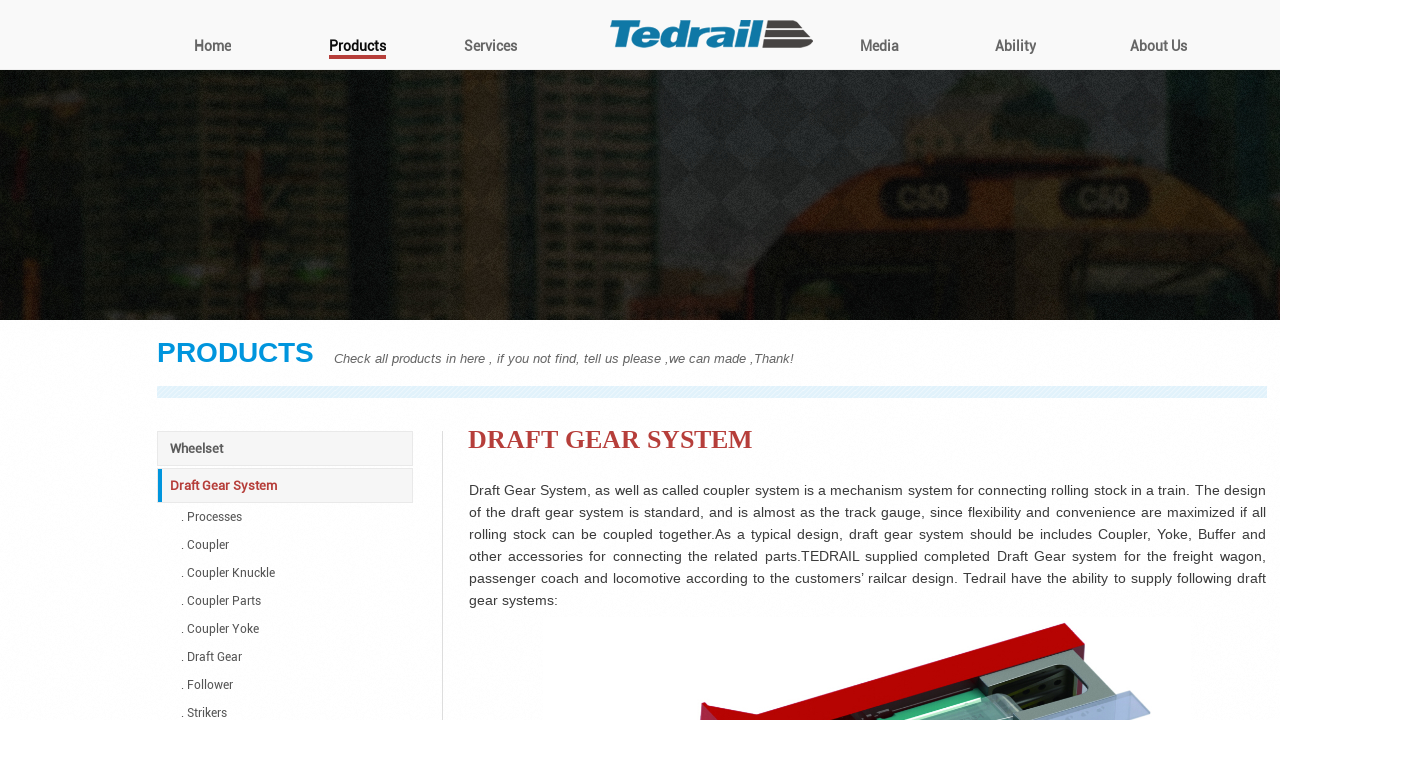

--- FILE ---
content_type: text/html; charset=UTF-8
request_url: http://www.tedrail.com/products/classify/Draft%20Gear%20System
body_size: 9803
content:

<!doctype html>
<html lang="en-us">
<head>
<meta name="renderer" content="webkit|ie-comp">
<meta charset="utf-8">
<meta name="renderer" content="ie-comp">
<meta name="description" content="Tedrail Technology-JIANGSU TEDRAIL INDUSTRAIL CO.,LTD">
<meta name="keywords" content="SASKOP coupler system,MCA-PH coupler system,AAR coupler system,UIC screw coupler,coupler and draft gear,train coupler,draft gear,train connecting systemSASKOP coupler system, SS coupler, MS coupler, HS couplerMCA-PH Coupler set, Yoke couplerAAR coupler, Alliance coupler, Janney coupler, Knuckle coupler, semi-automatic railway couplerBuffer and Screw,Screw Coupler, chain coupler, English coupler, train coupling system,Tedrail,Jiangsu">
<meta name="标题字体" content="Verdana, Geneva, sans-serif" />
<meta name="标题字旁的注释字体" content="Trebuchet MS" />
<meta name="正文字体" content="Franklin Gothic" />
<meta name="主体色，标题颜色" content="#0095DD" />
<meta name="主体色加重" content="#0069D2"  />
<meta name="标注颜色 醒目色" content="#B63E3A" />
<title> Draft Gear System,Saskop Coupler System,MCA-PH,AAR Type Coupler System,UIC Type – Screw Coupler, - Tedrail</title>
<link href="//www.tedrail.com/application/views/style/Font-Awesome-3.2.1/css/font-awesome.min.css" rel="stylesheet" type="text/css" />
<link href="//www.tedrail.com/application/views/style/basic.css" rel="stylesheet" type="text/css" />
<link href="//www.tedrail.com/application/views/style/base.css" rel="stylesheet" type="text/css" />
<link href="//www.tedrail.com/application/views/style/tedrail.css" rel="stylesheet" type="text/css" />
<script type="text/javascript" src="//www.tedrail.com/application/views/script/jquery.min.js"></script>
<script type="text/javascript" src="//www.tedrail.com/application/views/script/unslider.min.js"></script>
<script type="text/javascript" src="//www.tedrail.com/application/views/script/PositionElementForObject.js"></script>
<script type="text/javascript" src="//www.tedrail.com/application/views/script/ted_javascript.js"></script>
<script type="text/javascript">
var _hmt = _hmt || [];
(function() {
  var hm = document.createElement("script");
  hm.src = "//hm.baidu.com/hm.js?4054f2dfa6f8974c159a96e30fde467e";
  var s = document.getElementsByTagName("script")[0]; 
  s.parentNode.insertBefore(hm, s);
})();
</script>

<!--[if IE 8]><script type="text/javascript" src="//www.tedrail.com/application/views/script/IE8.js"></script> <![endif]-->
<!--[if IE 8]>
<style>
body { display:none; background:#000; }
#product-classify li:hover p { margin:10px 0 10px 0; height:65px;
#product-classify li:hover .classifycover img { width:120%; }

</style>
<![endif]-->

</head>

<body>
    <div id="tedrail_site">
      <div id="header" class="header_one width-fixed">
        <div class="main width-fixed">
          <div class="nav-items">
            <div id="nav" class="width-seven-8">
                <div class="Fl navList width-four">
                    <ul>
                      <li class="home"><a href="//www.tedrail.com/In">Home</a></li>
                      <li class="products">
                        <a href="//www.tedrail.com/Products">Products</a>
                        <div class="width-fixed hidden-navbar products-hidden">
                          <div class="main width-night-2">
                            
			<div class='Fl'><div class='items'>
			<a href='//www.tedrail.com/Products/classify/Brake System' class='title my-bor-b-a'>Brake System</a>
			<ul class='b-list'>
			  <li>
			  <a href='//www.tedrail.com/Products/classify/PAB'>PAB</a>
			  </li>
			  <li>
			  <a href='//www.tedrail.com/Products/classify/Air%20Control%20Valve'>Air Control Valve</a>
			  </li>
			  <li>
			  <a href='//www.tedrail.com/Products/classify/Handle%20Brake%20System'>Handle Brake System</a>
			  </li>
			  <li>
			  <a href='//www.tedrail.com/Products/classify/Cocks%20and%20Hose%20Couplings'>Cocks and Hose Couplings</a>
			  </li>
			  <li>
			  <a href='//www.tedrail.com/Products/classify/Brake%20Cylinder'>Brake Cylinder</a>
			  </li>
			  <li>
			  <a href='//www.tedrail.com/Products/classify/Reservoir'>Reservoir</a>
			  </li>
			  <li>
			  <a href='//www.tedrail.com/Products/classify/Slack%20Adjuster'>Slack Adjuster</a>
			  </li>
			  <li>
			  <a href='//www.tedrail.com/Products/classify/Automatic%20Empty%20Loaded%20Equipment'>Automatic Empty Loaded Equipment</a>
			  </li>
			  <li>
			  <a href='//www.tedrail.com/Products/classify/Derailment%20Brake%20Valve'>Derailment Brake Valve</a>
			  </li>
			</ul>
			<img class='b-list-images' src=//www.tedrail.com/application/views/uploads/Product/df43e0f51b0ef7cc45fd6f68f137da47.png />
			</div></div>
			
			<div class='Fl'><div class='items'>
			<a href='//www.tedrail.com/Products/classify/Draft Gear System' class='title my-bor-b-b'>Draft Gear System</a>
			<ul class='b-list'>
			  <li>
			  <a href='//www.tedrail.com/Products/classify/Coupler'>Coupler</a>
			  </li>
			  <li>
			  <a href='//www.tedrail.com/Products/classify/Coupler%20Knuckle'>Coupler Knuckle</a>
			  </li>
			  <li>
			  <a href='//www.tedrail.com/Products/classify/Coupler%20Parts'>Coupler Parts</a>
			  </li>
			  <li>
			  <a href='//www.tedrail.com/Products/classify/Coupler%20Yoke'>Coupler Yoke</a>
			  </li>
			  <li>
			  <a href='//www.tedrail.com/Products/classify/Draft%20Gear'>Draft Gear</a>
			  </li>
			  <li>
			  <a href='//www.tedrail.com/Products/classify/Follower'>Follower</a>
			  </li>
			  <li>
			  <a href='//www.tedrail.com/Products/classify/Strikers'>Strikers</a>
			  </li>
			  <li>
			  <a href='//www.tedrail.com/Products/classify/Draft%20Keys'>Draft Keys</a>
			  </li>
			</ul>
			<img class='b-list-images' src=//www.tedrail.com/application/views/uploads/Product/d55cd11981e8dc7764fe6e3369696ce4.png />
			</div></div>
			
			<div class='Fl'><div class='items'>
			<a href='//www.tedrail.com/Products/classify/Wheelset' class='title my-bor-b-c'>Wheelset</a>
			<ul class='b-list'>
			  <li>
			  <a href='//www.tedrail.com/Products/classify/Railway%20Wheels'>Railway Wheels</a>
			  </li>
			  <li>
			  <a href='//www.tedrail.com/Products/classify/Tired%20Wheel%20And%20Components'>Tired Wheel And Components</a>
			  </li>
			  <li>
			  <a href='//www.tedrail.com/Products/classify/Railway%20Axle'>Railway Axle</a>
			  </li>
			  <li>
			  <a href='//www.tedrail.com/Products/classify/Axle%20Bearings'>Axle Bearings</a>
			  </li>
			  <li>
			  <a href='//www.tedrail.com/Products/classify/Forging%20Wheels'>Forging Wheels</a>
			  </li>
			  <li>
			  <a href='//www.tedrail.com/Products/classify/Casting%20Wheels'>Casting Wheels</a>
			  </li>
			</ul>
			<img class='b-list-images' src=//www.tedrail.com/application/views/uploads/Product/f423c8c8f15477cfccbee1e0a35f22c7.png />
			</div></div>
			
			<div class='Fl'><div class='items'>
			<a href='//www.tedrail.com/Products/classify/Wagon' class='title my-bor-b-d'>Wagon</a>
			<ul class='b-list'>
			  <li>
			  <a href='//www.tedrail.com/Products/classify/Safety%20Chain%20%26Coupler'>Safety Chain &Coupler</a>
			  </li>
			  <li>
			  <a href='//www.tedrail.com/Products/classify/Twist%20Lock'>Twist Lock</a>
			  </li>
			  <li>
			  <a href='//www.tedrail.com/Products/classify/LMB%20Clinch%20Bolt'>LMB Clinch Bolt</a>
			  </li>
			  <li>
			  <a href='//www.tedrail.com/Products/classify/Short%20-%20Tail%20Bolts'>Short - Tail Bolts</a>
			  </li>
			</ul>
			<img class='b-list-images' src=//www.tedrail.com/application/views/uploads/Product/5ae94dd8a5ce02c2013b6ff5bfd77655.png />
			</div></div>
			
			<div class='Fl'><div class='items'>
			<a href='//www.tedrail.com/Products/classify/Bogie' class='title my-bor-b-a'>Bogie</a>
			<ul class='b-list'>
			  <li>
			  <a href='//www.tedrail.com/Products/classify/Center%20Plate'>Center Plate</a>
			  </li>
			  <li>
			  <a href='//www.tedrail.com/Products/classify/Brake%20Disc'>Brake Disc</a>
			  </li>
			  <li>
			  <a href='//www.tedrail.com/Products/classify/Friction%20Wedges'>Friction Wedges</a>
			  </li>
			  <li>
			  <a href='//www.tedrail.com/Products/classify/Axlebox'>Axlebox</a>
			  </li>
			  <li>
			  <a href='//www.tedrail.com/Products/classify/Brake%20Beam'>Brake Beam</a>
			  </li>
			  <li>
			  <a href='//www.tedrail.com/Products/classify/Brake%20Shoe%20Brake%20Pad'>Brake Shoe Brake Pad</a>
			  </li>
			  <li>
			  <a href='//www.tedrail.com/Products/classify/Side-frame%20%26%20Bolster'>Side-frame & Bolster</a>
			  </li>
			  <li>
			  <a href='//www.tedrail.com/Products/classify/Wearing%20Parts'>Wearing Parts</a>
			  </li>
			  <li>
			  <a href='//www.tedrail.com/Products/classify/Railway%20Spring'>Railway Spring</a>
			  </li>
			  <li>
			  <a href='//www.tedrail.com/Products/classify/Roller%20Bearing%20Adapters'>Roller Bearing Adapters</a>
			  </li>
			  <li>
			  <a href='//www.tedrail.com/Products/classify/Brake%20Pins'>Brake Pins</a>
			  </li>
			</ul>
			<img class='b-list-images' src=//www.tedrail.com/application/views/uploads/Product/2669d935dcc5cea908f26a5a403b4bff.png />
			</div></div>
			
			<div class='Fl'><div class='items'>
			<a href='//www.tedrail.com/Products/classify/Passenger Car Parts' class='title my-bor-b-b'>Passenger Car Parts</a>
			<ul class='b-list'>
			  <li>
			  <a href='//www.tedrail.com/Products/classify/Seat'>Seat</a>
			  </li>
			  <li>
			  <a href='//www.tedrail.com/Products/classify/Windows'>Windows</a>
			  </li>
			</ul>
			<img class='b-list-images' src=//www.tedrail.com/application/views/uploads/Product/73c42cb4cb3eb116b49ea86268acc0a1.png />
			</div></div>
			
			<div class='Fl'><div class='items'>
			<a href='//www.tedrail.com/Products/classify/Track Parts' class='title my-bor-b-c'>Track Parts</a>
			<ul class='b-list'>
			  <li>
			  <a href='//www.tedrail.com/Products/classify/Rail'>Rail</a>
			  </li>
			  <li>
			  <a href='//www.tedrail.com/Products/classify/Rail%20Elastic%20Clips'>Rail Elastic Clips</a>
			  </li>
			  <li>
			  <a href='//www.tedrail.com/Products/classify/Rail%20Spikes'>Rail Spikes</a>
			  </li>
			  <li>
			  <a href='//www.tedrail.com/Products/classify/Rail%20Plates'>Rail Plates</a>
			  </li>
			  <li>
			  <a href='//www.tedrail.com/Products/classify/Rail%20Cast%20Iron%20Shoulder'>Rail Cast Iron Shoulder</a>
			  </li>
			  <li>
			  <a href='//www.tedrail.com/Products/classify/Fish%20Plate'>Fish Plate</a>
			  </li>
			</ul>
			<img class='b-list-images' src=//www.tedrail.com/application/views/uploads/Product/8afe1e5b67ce301521e521e285bc7375.png />
			</div></div>
			
			<div class='Fl'><div class='items'>
			<a href='//www.tedrail.com/Products/classify/Locomotive Parts' class='title my-bor-b-d'>Locomotive Parts</a>
			<ul class='b-list'>
			</ul>
			<img class='b-list-images' src=//www.tedrail.com/application/views/uploads/Product/9ca5a7f653f7bab1649e85c174350276.png />
			</div></div>
			                          
                          </div>
                        </div>
                      </li>
                      <li class="services">
                        <a href="//www.tedrail.com/Services">Services</a>
                        <div class="width-fixed hidden-navbar services-hidden">
                          <div class="main width-fixed dn">
                            <div class="Fl width-five-5">
                              <ul class="a-list">
                                                            </ul>
                            </div>
                            <div class="Fr width-four ta-c">
                                <ul>
                                    <li>
                                        <span>
                                            <img src="//www.tedrail.com/application/views/uploads//Services/p1.png" />
                                        </span>
                                        <b>HongWu Li</b>
                                        <p>Projects Department Manager</p>
                                        <p>0086 512 8250 5680 </p>
                                    </li>
                                    <li>
                                        <span><img src="//www.tedrail.com/application/views/uploads//Services/p2.png" /></span>
                                        <b>HongWu Li</b>
                                        <p>Projects Department Manager</p>
                                        <p>0086 512 8250 5680 </p>
                                    </li>
                                    <li>
                                        <span><img src="//www.tedrail.com/application/views/uploads//Services/p4.png" /></span>
                                        <b>HongWu Li</b>
                                        <p>Projects Department Manager</p>
                                        <p>0086 512 8250 5680 </p>
                                    </li>
                                    <li>
                                        <span><img src="//www.tedrail.com/application/views/uploads//Services/p3.png" /></span>
                                        <b>HongWu Li</b>
                                        <p>Projects Department Manager</p>
                                        <p>0086 512 8250 5680 </p>
                                    </li>
                                </ul>
                            </div>
                          </div>
                        </div>
                      </li>
                    </ul>
                </div>
                <div id="logo" class="Fl ov width-two">
                  <a href="//www.tedrail.com/"><img src="//www.tedrail.com/application/views/images/_Logo.png" /></a>
                </div>
                <div class="Fr navList width-four">
                    <ul>
                      <li class="media">
                        <a href="//www.tedrail.com/Media">Media</a>
                        <div class="width-fixed hidden-navbar media-hidden">
                          <div class="main ov width-night-2">
                            <div class="Fl width-six-2">
                              <ul class="c-list">
                                 
		    <li>
		      <span>
			 <a href='Media/content/27'>Tedrail Company And Spain CAF Company......</a><i>2015-04-01</i>
			<p>
pril 2015, Tedrail and Spanish CAF company talks about cooperative development items of railway axle box for many times, and about the Railway Wheelset, railway casting forging and other asp
			</p>
		      </span>
		    </li>
		
		    <li>
		      <span>
			 <a href='Media/content/31'>Tedrail And Italian Pavement Maintenance Appropr......</a><i>2015-05-07</i>
			<p>
	May 2015 , Tedrail and Italian pavement maintenance appropriative vehicles company,have talked about cooperative development matters for stainless steel parts . Italian company changed the 
			</p>
		      </span>
		    </li>
		
		    <li>
		      <span>
			 <a href='Media/content/29'>Tedrail Company And  South Africa Customers Nego......</a><i>2015-07-21</i>
			<p>
	July 2015, Tedrail company and  South Africa customers negotiate interior and vehicle hardware bus parts cooperation, and seek the casting and forging areas of cooperation.

			</p>
		      </span>
		    </li>
		
		    <li>
		      <span>
			 <a href='Media/content/30'>In Celebration Of The 65th Anniversary Of Sino-I......</a><i>2015-08-13</i>
			<p>
In August 2015, in celebration of the 65th anniversary of Sino-Indian diplomatic ties banquet, general manager Wenjun and deputy general manager ZhangNa of Tedrail company and Mandiri Bank o
			</p>
		      </span>
		    </li>
		                              </ul>
                            </div>
                            <div class="Fr width-three">
                                <a href="//www.tedrail.com/SpecialNews/index/Railway Interchange 2015"><img src="//www.tedrail.com/application/views/uploads//Special/ri_logo_header_980.jpg" /></a>
                                <a class="te-b3 le-d0" href="//www.tedrail.com/SpecialNews/index/Railway Interchange 2015">Railway Interchange 2015</a>
                            </div>
                          </div>
                        </div>
                      </li>
                      <li class="ability"><a href="//www.tedrail.com/Ability">Ability</a></li>
                      <li class="about"><a href="//www.tedrail.com/About">About Us</a></li>
                    </ul>
                </div>
                
                <div class="dn Fr nav-sns width-two">
                  <ul>
                    <li>
                      <a href="#"><i class="icon-phone-sign"></i></a>
                    </li>
                    <li>
                      <a href="#"><i class="icon-save"></i></a>
                    </li>
                  </ul>
                </div>
                
                
            </div>
          </div>
          
          
        </div>
        
        
        
      </div><script type="text/javascript" src="//www.tedrail.com/application/views/script/ProductsScript.js"></script>
      
      <script>
	  var pageclass = "products"; 
	  </script>
      <div class="width-zero pa-b9">
        <div class="width-zero page_ground_products">
        </div>
        <div class="width-fixed pages-header">
          <div class="width-seven-8 ov pages-header-main">
            <h1 class="headling_a">PRODUCTS</h1><i class="describe_a notes">Check all products in here , if you not find, tell us please ,we can made ,Thank!</i>
          </div>
        </div>
        <div class="ov width-fixed pa-t7">
          <div class="width-seven-8">

<!-- 产品分类菜单  -->
<!-- 
*
*  20151112创建
*
-->              
          <div class="Fl width-two-5">
            <div class="classifybox">
            <ul class="classify">
            
		<li class=''><a href='//www.tedrail.com/products/classify/Wheelset'>Wheelset</a>
		    <ul class='subclassify'>
			<li class=''><a href='//www.tedrail.com/products/classify/Railway%20Wheels'>. Railway Wheels</a>
			</li>
			<li class=''><a href='//www.tedrail.com/products/classify/Tired%20Wheel%20And%20Components'>. Tired Wheel And Components</a>
			</li>
			<li class=''><a href='//www.tedrail.com/products/classify/Railway%20Axle'>. Railway Axle</a>
			</li>
			<li class=''><a href='//www.tedrail.com/products/classify/Axle%20Bearings'>. Axle Bearings</a>
			</li>
			<li class=''><a href='//www.tedrail.com/products/classify/Forging%20Wheels'>. Forging Wheels</a>
			</li>
			<li class=''><a href='//www.tedrail.com/products/classify/Casting%20Wheels'>. Casting Wheels</a>
			</li>
		    </ul>
		</li>
		<li class='active'><a href='//www.tedrail.com/products/classify/Draft Gear System'>Draft Gear System</a>
		    <ul class='subclassify'>
			<li class=''><a href='//www.tedrail.com/products/Processes/Draft Gear System'>. Processes</a>
			</li>
			<li class=''><a href='//www.tedrail.com/products/classify/Coupler'>. Coupler</a>
			</li>
			<li class=''><a href='//www.tedrail.com/products/classify/Coupler%20Knuckle'>. Coupler Knuckle</a>
			</li>
			<li class=''><a href='//www.tedrail.com/products/classify/Coupler%20Parts'>. Coupler Parts</a>
			</li>
			<li class=''><a href='//www.tedrail.com/products/classify/Coupler%20Yoke'>. Coupler Yoke</a>
			</li>
			<li class=''><a href='//www.tedrail.com/products/classify/Draft%20Gear'>. Draft Gear</a>
			</li>
			<li class=''><a href='//www.tedrail.com/products/classify/Follower'>. Follower</a>
			</li>
			<li class=''><a href='//www.tedrail.com/products/classify/Strikers'>. Strikers</a>
			</li>
			<li class=''><a href='//www.tedrail.com/products/classify/Draft%20Keys'>. Draft Keys</a>
			</li>
		    </ul>
		</li>
		<li class=''><a href='//www.tedrail.com/products/classify/Bogie'>Bogie</a>
		    <ul class='subclassify'>
			<li class=''><a href='//www.tedrail.com/products/Processes/Bogie'>. Processes</a>
			</li>
			<li class=''><a href='//www.tedrail.com/products/classify/Center%20Plate'>. Center Plate</a>
			</li>
			<li class=''><a href='//www.tedrail.com/products/classify/Brake%20Disc'>. Brake Disc</a>
			</li>
			<li class=''><a href='//www.tedrail.com/products/classify/Friction%20Wedges'>. Friction Wedges</a>
			</li>
			<li class=''><a href='//www.tedrail.com/products/classify/Axlebox'>. Axlebox</a>
			</li>
			<li class=''><a href='//www.tedrail.com/products/classify/Brake%20Beam'>. Brake Beam</a>
			</li>
			<li class=''><a href='//www.tedrail.com/products/classify/Brake%20Shoe%20Brake%20Pad'>. Brake Shoe Brake Pad</a>
			</li>
			<li class=''><a href='//www.tedrail.com/products/classify/Side-frame%20%26%20Bolster'>. Side-frame & Bolster</a>
			</li>
			<li class=''><a href='//www.tedrail.com/products/classify/Wearing%20Parts'>. Wearing Parts</a>
			</li>
			<li class=''><a href='//www.tedrail.com/products/classify/Railway%20Spring'>. Railway Spring</a>
			</li>
			<li class=''><a href='//www.tedrail.com/products/classify/Roller%20Bearing%20Adapters'>. Roller Bearing Adapters</a>
			</li>
			<li class=''><a href='//www.tedrail.com/products/classify/Brake%20Pins'>. Brake Pins</a>
			</li>
		    </ul>
		</li>
		<li class=''><a href='//www.tedrail.com/products/classify/Wagon'>Wagon</a>
		    <ul class='subclassify'>
			<li class=''><a href='//www.tedrail.com/products/classify/Safety%20Chain%20%26Coupler'>. Safety Chain &Coupler</a>
			</li>
			<li class=''><a href='//www.tedrail.com/products/classify/Twist%20Lock'>. Twist Lock</a>
			</li>
			<li class=''><a href='//www.tedrail.com/products/classify/LMB%20Clinch%20Bolt'>. LMB Clinch Bolt</a>
			</li>
			<li class=''><a href='//www.tedrail.com/products/classify/Short%20-%20Tail%20Bolts'>. Short - Tail Bolts</a>
			</li>
		    </ul>
		</li>
		<li class=''><a href='//www.tedrail.com/products/classify/Brake System'>Brake System</a>
		    <ul class='subclassify'>
			<li class=''><a href='//www.tedrail.com/products/Processes/Brake System'>. Processes</a>
			</li>
			<li class=''><a href='//www.tedrail.com/products/classify/PAB'>. PAB</a>
			</li>
			<li class=''><a href='//www.tedrail.com/products/classify/Air%20Control%20Valve'>. Air Control Valve</a>
			</li>
			<li class=''><a href='//www.tedrail.com/products/classify/Handle%20Brake%20System'>. Handle Brake System</a>
			</li>
			<li class=''><a href='//www.tedrail.com/products/classify/Cocks%20and%20Hose%20Couplings'>. Cocks and Hose Couplings</a>
			</li>
			<li class=''><a href='//www.tedrail.com/products/classify/Brake%20Cylinder'>. Brake Cylinder</a>
			</li>
			<li class=''><a href='//www.tedrail.com/products/classify/Reservoir'>. Reservoir</a>
			</li>
			<li class=''><a href='//www.tedrail.com/products/classify/Slack%20Adjuster'>. Slack Adjuster</a>
			</li>
			<li class=''><a href='//www.tedrail.com/products/classify/Automatic%20Empty%20Loaded%20Equipment'>. Automatic Empty Loaded Equipment</a>
			</li>
			<li class=''><a href='//www.tedrail.com/products/classify/Derailment%20Brake%20Valve'>. Derailment Brake Valve</a>
			</li>
		    </ul>
		</li>
		<li class=''><a href='//www.tedrail.com/products/classify/Passenger Car Parts'>Passenger Car Parts</a>
		    <ul class='subclassify'>
			<li class=''><a href='//www.tedrail.com/products/classify/Seat'>. Seat</a>
			</li>
			<li class=''><a href='//www.tedrail.com/products/classify/Windows'>. Windows</a>
			</li>
		    </ul>
		</li>
		<li class=''><a href='//www.tedrail.com/products/classify/Locomotive Parts'>Locomotive Parts</a>
		    <ul class='subclassify'>
		    </ul>
		</li>
		<li class=''><a href='//www.tedrail.com/products/classify/Track Parts'>Track Parts</a>
		    <ul class='subclassify'>
			<li class=''><a href='//www.tedrail.com/products/classify/Rail'>. Rail</a>
			</li>
			<li class=''><a href='//www.tedrail.com/products/classify/Rail%20Elastic%20Clips'>. Rail Elastic Clips</a>
			</li>
			<li class=''><a href='//www.tedrail.com/products/classify/Rail%20Spikes'>. Rail Spikes</a>
			</li>
			<li class=''><a href='//www.tedrail.com/products/classify/Rail%20Plates'>. Rail Plates</a>
			</li>
			<li class=''><a href='//www.tedrail.com/products/classify/Rail%20Cast%20Iron%20Shoulder'>. Rail Cast Iron Shoulder</a>
			</li>
			<li class=''><a href='//www.tedrail.com/products/classify/Fish%20Plate'>. Fish Plate</a>
			</li>
		    </ul>
		</li>
		<li class=''><a href='//www.tedrail.com/products/classify/Bogie elastic parts'>Bogie elastic parts</a>
		    <ul class='subclassify'>
			<li class=''><a href='//www.tedrail.com/products/classify/Conical%20Spring'>. Conical Spring</a>
			</li>
			<li class=''><a href='//www.tedrail.com/products/classify/Chevron%20Spring'>. Chevron Spring</a>
			</li>
			<li class=''><a href='//www.tedrail.com/products/classify/Swing%20Arm%20System'>. Swing Arm System</a>
			</li>
			<li class=''><a href='//www.tedrail.com/products/classify/Swing%20Arm%20Bushing'>. Swing Arm Bushing</a>
			</li>
		    </ul>
		</li>            
            </ul>
            </div>
          </div>
<!-- 主分类内容页  -->
<!-- 
*
*  20151112创建
*
-->          
              <div class="Fr width-seven-2 ma-b9 pa-l7 blt-x">
                <div class="ov classifyindex classifyindex-2">
                    <h2>
                      DRAFT GEAR SYSTEM                    </h2>
                    <div class="classifyindexmain">
                      <div class="content"> 
						  <div class='layer'><p>Draft Gear System, as well as called coupler system is a mechanism system for connecting rolling stock in a train. The design of the draft gear system is standard, and is almost as the track gauge, since flexibility and convenience are maximized if all rolling stock can be coupled together.As a typical design, draft gear system should be includes Coupler, Yoke, Buffer and other accessories for connecting the related parts.TEDRAIL supplied completed Draft Gear system for the freight wagon, passenger coach and locomotive according to the customers’ railcar design. Tedrail have the ability to supply following draft gear systems:</p><p style="text-align: center;"><img title="1445582499134525.jpg" style="width: 648px; height: 288px;" alt="QQ截图20151023144907.jpg" src="/application/views/uploads/Product/1445582499134525.jpg" height="565" width="1038"/></p><p><br/></p><p><br/> </p></div>
		
<div class='layer' id='SaskopCouplerSystem'><span class='items-name'><a href='//www.tedrail.com/products/classify/Saskop Coupler System' class='layerdown'><h4 class='Fl'>SASKOP COUPLER SYSTEM</h4></a><i class='Fl icon-resize-small'></i><i class='Fl icon-resize-full'></i></span><div class='layer-hidden'>
		
<ul class=" list-paddingleft-2"><li><p>SASKOP coupler system is similar with AAR E coupler system. Yoke, buffer,(Draft Gear ),follower and draft key other accessories of SASKOP coupler system is exchanged with those of AAR E coupler system Except the coupler body and knuckle.</p></li><li><p>SASKOP coupler is a kind of Knuckle coupler, includes “SS”,”MS” and “HS” types which are widely used on African, such as South Africa, Botswana, Tanzania, Zambia.</p></li><li><p>TEDRAIL can supply both the completed SASKOP coupler system and related parts according to customers&#39; project requirement.</p></li></ul><p><img style="float: left;" src="/application/views/uploads/Product/20150917024537_38677.jpg" alt="20150918021931_98472.jpg"/><img style="float: right;" src="/application/views/uploads/Product/20150917024644_51437.jpg" alt="20150918021931_98472.jpg"/></p><p><br/></p><ol class=" list-paddingleft-2"><li><p>coupler body</p></li><li><p>Knuckle</p></li><li><p>Draft Gear</p></li><li><p>Yoke</p></li><li><p>Draft Key</p></li><li><p>Follower</p></li><li><p>Knuckle Pin</p></li><li><p>Coupler Guide</p></li><li><p>Coupler Parts</p></li></ol><p><br/></p><h6>Main Part List of AAR Type SASKOP Coupler System</h6><div class="table-shell"><div class="table-command">Table lists<select name="table-command-lists" class="table-command-lists"><option value="6">5</option><option value="11">10</option><option value="16">15</option></select></div><div class="table-main"><table><tbody><tr class="firstRow"><td style="word-break: break-all;">Part Name</td><td>Coupler</td><td style="word-break: break-all;">Coupler Guide</td><td>Yoke</td><td>Follower</td><td style="word-break: break-all;">Draft Gear</td></tr><tr><td>Type</td><td>SS</td><td>CME68/13215-60</td><td>Y40AE 
 CME68/31956-467</td><td>Y44AE 
 CME68/02891-704</td><td>RDG-1</td></tr><tr><td>Specification</td><td style="word-break: break-all;">SASKOPSpec 
 <br/>AARM211 
 <br/>AARM-201</td><td>AARM-201</td><td style="word-break: break-all;">AARM-211 
 <br/>AARM-201 
 <br/>AARM-205</td><td>AARM-201</td><td>AARM901E</td></tr></tbody></table></div></div></div></div>
		
<div class='layer' id='MCA-PH'><span class='items-name'><a href='//www.tedrail.com/products/classify/MCA-PH' class='layerdown'><h4 class='Fl'>MCA-PH</h4></a><i class='Fl icon-resize-small'></i><i class='Fl icon-resize-full'></i></span><div class='layer-hidden'>
		
<ul class=" list-paddingleft-2"><li><p style="text-align: left;">
		MCA-PH Coupler Set is a hook and yoke structural style can be coupling by manual, mainly used on the locomotive, passenger, wagon railway. The highest using speed of MCA-PH Coupler Set can be up to 80km/h.</p></li><li><p style="text-align: left;">
		Also known as Norwegian Conversion Double Articulated, Chopper, Jones, Yoke couplers.</p></li><li><p style="text-align: left;">
		Similar but incompatible with ABC couplers</p></li><li><p style="text-align: left;">
		Wide use on Narrow Gauge stock in Europe, Africa, Asia-Myanmar, India, Bangladesh and British.</p></li><li><p style="text-align: left;">
		Semi-Auto Coupling; Manual Decoupling<br style="text-align: left;"/></p></li></ul><h6 style="text-align: left;">Application<br style="text-align: left;"/></h6><p style="text-align: left;">MCA-PH Coupler Set is a hook and yoke structural style can be coupling by manual, mainly used on the locomotive, passenger, wagon railway. The highest using speed of MCA-PH Coupler Set can be up to 80km/h.<br style="text-align: left;"/></p><h6 style="text-align: left;">Main Structure</h6><h6 style="text-align: left;"><strong>Coupler (MCA-PH) Hook ending with lifting gear:</strong><br/></h6><div class="table-shell"><div class="table-command">Table lists<select name="table-command-lists" class="table-command-lists"><option value="6">5</option><option value="11">10</option><option value="16">15</option></select></div><div class="table-main"><table><tbody><tr class="firstRow"><td style="-ms-word-break: break-all;" valign="top" width="136">No<br/></td><td style="-ms-word-break: break-all;" valign="top" width="137">Name<br/></td><td style="-ms-word-break: break-all;" valign="top" width="137">Material<br/></td><td style="-ms-word-break: break-all;" valign="top" width="137">Requirement<br/></td></tr><tr><td style="-ms-word-break: break-all;" valign="top" width="136">1<br/></td><td style="-ms-word-break: break-all;" valign="top" width="137">Hook<br/></td><td style="-ms-word-break: break-all;" valign="top" width="137">40Cr</td><td style="-ms-word-break: break-all;" valign="top" width="137"><br/></td></tr><tr><td style="-ms-word-break: break-all;" valign="top" width="136">2<br/></td><td style="-ms-word-break: break-all;" valign="top" width="137">Column<br/></td><td style="-ms-word-break: break-all;" valign="top" width="137">ZG230-450 <br/></td><td valign="top" width="137"><br/></td></tr><tr><td style="-ms-word-break: break-all;" valign="top" width="136">3<br/></td><td style="-ms-word-break: break-all;" valign="top" width="137">Link pin(2)<br/></td><td style="-ms-word-break: break-all;" valign="top" width="137">25MnCrNiMoA <br/></td><td style="-ms-word-break: break-all;" valign="top" width="137">Pinrod’ssurfaceisheat-treated,hardnessis40-55HR</td></tr><tr><td style="-ms-word-break: break-all;" valign="top" width="136">4<br/></td><td style="-ms-word-break: break-all;" valign="top" width="137">Backseat<br/></td><td style="-ms-word-break: break-all;" valign="top" width="137">AAR-M201-C</td><td style="-ms-word-break: break-all;" valign="top" width="137">GeneraltolerancesofcasingsizeisaccordingtoGB/T6414-CT11,othersisaccordingtoTB/T1464-91 <br/></td></tr><tr><td style="-ms-word-break: break-all;" valign="top" width="136">5<br/></td><td style="-ms-word-break: break-all;" valign="top" width="137">Buffer Spring<br/></td><td style="-ms-word-break: break-all;" valign="top" width="137">60Si2CrVAT</td><td valign="top" width="137"><br/></td></tr><tr><td style="-ms-word-break: break-all;" valign="top" width="136">6<br/></td><td style="-ms-word-break: break-all;" valign="top" width="137">Pad<br/></td><td style="-ms-word-break: break-all;" valign="top" width="137">Q235</td><td valign="top" width="137"><br/></td></tr><tr><td style="-ms-word-break: break-all;" valign="top" width="136">7<br/></td><td style="-ms-word-break: break-all;" valign="top" width="137">Draft key<br/></td><td style="-ms-word-break: break-all;" valign="top" width="137">25MnCrNiMoA</td><td valign="top" width="137">No for ging defects such as crack,temp ering and quenching treat ment,32HRC-44HRC;Forgingsurfacepolishsmooth,angularneedsabate. <br/></td></tr><tr><td style="-ms-word-break: break-all;" valign="top" width="136">8<br/></td><td style="-ms-word-break: break-all;" valign="top" width="137">Flat pin<br/></td><td style="-ms-word-break: break-all;" valign="top" width="137">Q235-A</td><td valign="top" width="137"><br/></td></tr><tr><td style="-ms-word-break: break-all;" valign="top" width="136">9<br/></td><td style="-ms-word-break: break-all;" valign="top" width="137">Hex lock nut<br/></td><td style="-ms-word-break: break-all;" valign="top" width="137">45</td><td valign="top" width="137">Tempering24-29HRC,height:79.5/63.5mm,D-valueisgroovedepth.M52screwthread <br/></td></tr><tr><td style="-ms-word-break: break-all;" rowspan="1" colspan="1" valign="top" width="136">10<br/></td><td style="-ms-word-break: break-all;" rowspan="1" colspan="1" valign="top" width="137">Inside castion<br/></td><td style="-ms-word-break: break-all;" rowspan="1" colspan="1" valign="top" width="137">AAR-M201-C</td><td rowspan="1" colspan="1" valign="top" width="137"><br/></td></tr><tr><td style="-ms-word-break: break-all;" rowspan="1" colspan="1" valign="top" width="136">11<br/></td><td style="-ms-word-break: break-all;" rowspan="1" colspan="1" valign="top" width="137">Hook bolt<br/></td><td style="-ms-word-break: break-all;" rowspan="1" colspan="1" valign="top" width="137">25MnCrNiMoA</td><td style="-ms-word-break: break-all;" rowspan="1" colspan="1" valign="top" width="137"><br/></td></tr><tr><td style="-ms-word-break: break-all;" rowspan="1" colspan="1" valign="top" width="136">12<br/></td><td style="-ms-word-break: break-all;" rowspan="1" colspan="1" valign="top" width="137">Hook body<br/></td><td style="-ms-word-break: break-all;" rowspan="1" colspan="1" valign="top" width="137">AAR-M201-B</td><td rowspan="1" colspan="1" valign="top" width="137"><br/></td></tr><tr><td style="-ms-word-break: break-all;" rowspan="1" colspan="1" valign="top" width="136">13<br/></td><td style="-ms-word-break: break-all;" rowspan="1" colspan="1" valign="top" width="137">Cotter special<br/></td><td style="-ms-word-break: break-all;" rowspan="1" colspan="1" valign="top" width="137">Q235-A <br/></td><td rowspan="1" colspan="1" valign="top" width="137"><br/></td></tr><tr><td style="-ms-word-break: break-all;" rowspan="1" colspan="1" valign="top" width="136">14<br/></td><td style="-ms-word-break: break-all;" rowspan="1" colspan="1" valign="top" width="137">Washer<br/></td><td style="-ms-word-break: break-all;" rowspan="1" colspan="1" valign="top" width="137">65Mn</td><td rowspan="1" colspan="1" valign="top" width="137"><br/></td></tr><tr><td style="-ms-word-break: break-all;" rowspan="1" colspan="1" valign="top" width="136">15<br/></td><td style="-ms-word-break: break-all;" rowspan="1" colspan="1" valign="top" width="137">Colomn rivet<br/></td><td style="-ms-word-break: break-all;" rowspan="1" colspan="1" valign="top" width="137">Q235-A</td><td rowspan="1" colspan="1" valign="top" width="137"><br/></td></tr></tbody></table></div></div><h6><strong>Coupler (MCA-PH) Yoke ending with lifting gear:</strong><br/></h6><div class="table-shell"><div class="table-command">Table lists<select name="table-command-lists" class="table-command-lists"><option value="6">5</option><option value="11">10</option><option value="16">15</option></select></div><div class="table-main"><table style="width: 866px;"><tbody><tr class="firstRow"><td style="-ms-word-break: break-all;" valign="top" width="77">No<br/></td><td style="-ms-word-break: break-all;" valign="top" width="162">Name<br/></td><td style="-ms-word-break: break-all;" valign="top" width="135">Material<br/></td><td style="-ms-word-break: break-all;" valign="top" width="426">Requirement<br/></td></tr><tr><td style="-ms-word-break: break-all;" valign="top" width="77">1<br/></td><td style="-ms-word-break: break-all;" valign="top" width="162">Slipper<br/></td><td style="-ms-word-break: break-all;" valign="top" width="135">ZG230-450</td><td style="-ms-word-break: break-all;" valign="top" width="426">MaterialStandard:TB/T1464-91</td></tr><tr><td style="-ms-word-break: break-all;" valign="top" width="77">2<br/></td><td style="-ms-word-break: break-all;" valign="top" width="162">Link pin(1)<br/></td><td style="-ms-word-break: break-all;" valign="top" width="135">25MnCrNiMoA</td><td valign="top" width="426"><br/></td></tr><tr><td style="-ms-word-break: break-all;" valign="top" width="77">3<br/></td><td style="-ms-word-break: break-all;" valign="top" width="162">Link pin(2)<br/></td><td style="-ms-word-break: break-all;" valign="top" width="135">25MnCrNiMoA</td><td style="-ms-word-break: break-all;" valign="top" width="426">Pinrod’ssurfaceisheat-treated,hardnessis40-55HRC</td></tr><tr><td style="-ms-word-break: break-all;" valign="top" width="77">4<br/></td><td style="-ms-word-break: break-all;" valign="top" width="162">Backseat<br/></td><td style="-ms-word-break: break-all;" valign="top" width="135">AAR-M201-C</td><td style="-ms-word-break: break-all;" valign="top" width="426">GeneraltolerancesofcasingsizeisaccordingtoGB/T6414-CT11,othersisaccordingtoTB/T1464-91</td></tr><tr><td style="-ms-word-break: break-all;" valign="top" width="77">5<br/></td><td style="-ms-word-break: break-all;" valign="top" width="162">Buffer spring<br/></td><td style="-ms-word-break: break-all;" valign="top" width="135">60Si2CrVAT</td><td style="-ms-word-break: break-all;" valign="top" width="426">202.5mmisworkingcondition,cylindernumber:N=7.2,effectivecylindernumber:N=5.7,maximumcondenselength:179mm,freelength:235mm(1312N/mm),material:60SiZCrVAT,heat-treated:42-48HRC</td></tr><tr><td style="-ms-word-break: break-all;" valign="top" width="77">6<br/></td><td style="-ms-word-break: break-all;" valign="top" width="162">Pad<br/></td><td style="-ms-word-break: break-all;" valign="top" width="135">Q235</td><td style="-ms-word-break: break-all;" valign="top" width="426">Noforgingdefectssuchascrack,temperingandquenchingtreatment,32HRC-44HRC;Forgingsurfacepolishsmooth,angularneedsabate.</td></tr><tr><td style="-ms-word-break: break-all;" valign="top" width="77">7<br/></td><td style="-ms-word-break: break-all;" valign="top" width="162">Draft key<br/></td><td style="-ms-word-break: break-all;" valign="top" width="135">25MnCrNiMoA</td><td valign="top" width="426"><br/></td></tr><tr><td style="-ms-word-break: break-all;" valign="top" width="77">8<br/></td><td style="-ms-word-break: break-all;" valign="top" width="162">Inside casting<br/></td><td style="-ms-word-break: break-all;" valign="top" width="135">AAR-M201-C</td><td valign="top" width="426"><br/></td></tr><tr><td style="-ms-word-break: break-all;" valign="top" width="77">9<br/></td><td style="-ms-word-break: break-all;" valign="top" width="162">Yoke body<br/></td><td style="-ms-word-break: break-all;" valign="top" width="135">AAR-M201-B</td><td valign="top" width="426"><br/></td></tr><tr><td style="-ms-word-break: break-all;" valign="top" width="77">10<br/></td><td style="-ms-word-break: break-all;" valign="top" width="162">Link<br/></td><td style="-ms-word-break: break-all;" valign="top" width="135">AAR-M201-C</td><td valign="top" width="426"><br/></td></tr><tr><td style="-ms-word-break: break-all;" valign="top" width="77">11<br/></td><td style="-ms-word-break: break-all;" valign="top" width="162">Link pin(3)<br/></td><td style="-ms-word-break: break-all;" valign="top" width="135">25MnCrNiMoA</td><td valign="top" width="426"><br/></td></tr><tr><td style="-ms-word-break: break-all;" valign="top" width="77">12<br/></td><td style="-ms-word-break: break-all;" valign="top" width="162">Coupling block<br/></td><td style="-ms-word-break: break-all;" valign="top" width="135">25MnCrNiMoA</td><td valign="top" width="426"><br/></td></tr><tr><td style="-ms-word-break: break-all;" valign="top" width="77">13<br/></td><td style="-ms-word-break: break-all;" valign="top" width="162">Screw<br/></td><td style="-ms-word-break: break-all;" valign="top" width="135">40Cr</td><td valign="top" width="426"><br/></td></tr><tr><td style="-ms-word-break: break-all;" valign="top" width="77">14<br/></td><td style="-ms-word-break: break-all;" valign="top" width="162">Screw handle<br/></td><td style="-ms-word-break: break-all;" valign="top" width="135">Q235-A</td><td valign="top" width="426"><br/></td></tr><tr><td style="-ms-word-break: break-all;" valign="top" width="77">15<br/></td><td style="-ms-word-break: break-all;" valign="top" width="162">Yoke nut<br/></td><td style="-ms-word-break: break-all;" valign="top" width="135">40Cr</td><td valign="top" width="426"><br/></td></tr><tr><td style="-ms-word-break: break-all;" valign="top" width="77">16<br/></td><td style="-ms-word-break: break-all;" valign="top" width="162">Yoke<br/></td><td style="-ms-word-break: break-all;" valign="top" width="135">25MnCrNiMoA</td><td valign="top" width="426"><br/></td></tr><tr><td style="-ms-word-break: break-all;" valign="top" width="77">17<br/></td><td style="-ms-word-break: break-all;" valign="top" width="162">Hex lock nut<br/></td><td style="-ms-word-break: break-all;" valign="top" width="135">45</td><td style="-ms-word-break: break-all;" valign="top" width="426">Tempering24-29HRC,height:79.5/63.5mm, <br/><br/>D-valueisgroovedepth.M52screwthread</td></tr><tr><td style="-ms-word-break: break-all;" valign="top" width="77">18<br/></td><td style="-ms-word-break: break-all;" valign="top" width="162">Flat pin<br/></td><td style="-ms-word-break: break-all;" valign="top" width="135">Q235-A</td><td valign="top" width="426"><br/></td></tr><tr><td style="-ms-word-break: break-all;" valign="top" width="77">19<br/></td><td style="-ms-word-break: break-all;" valign="top" width="162">Cotter special<br/></td><td style="-ms-word-break: break-all;" valign="top" width="135">Q235-A</td><td valign="top" width="426"><br/></td></tr><tr><td style="-ms-word-break: break-all;" valign="top" width="77">20<br/></td><td style="-ms-word-break: break-all;" valign="top" width="162">Washer<br/></td><td style="-ms-word-break: break-all;" valign="top" width="135">Q235-A、65Mn</td><td valign="top" width="426"><br/></td></tr><tr><td style="-ms-word-break: break-all;" valign="top" width="77">21<br/></td><td style="-ms-word-break: break-all;" valign="top" width="162">Column rivet<br/></td><td style="-ms-word-break: break-all;" valign="top" width="135">Q235-A</td><td valign="top" width="426"><br/></td></tr></tbody></table></div></div><h6>Installment Requirement</h6><h6><strong>Coupler (MCA-PH) Hook ending with lifting gear:</strong></h6><ul class=" list-paddingleft-2" style="list-style-type: disc;"><li><p>Size from hook end to center of link pin: 298±3<br/></p></li><li><p>Size from center of link pin to draft key end: 787±5<br/></p></li><li><p>Hook’s rotation is in good condition and no binding.<br/></p></li><li><p>No lack of welding line’s surface.<br/></p></li><li><p>Each pin’s installment direction is correct.<br/></p></li></ul><h6><strong>Coupler (MCA-PH) Yoke ending with lifting gear:</strong></h6><ul class=" list-paddingleft-2" style="list-style-type: disc;"><li><p>Size from yoke body end to center of link pin: 362±3<br/></p></li><li><p>Size from center of link pin to draft key end: 787±5<br/></p></li><li><p>No binding of coupling block,yoke nut and screw with screw thread’s rotation.<br/></p></li><li><p>No lack of welding line’s surface.<br/></p></li><li><p>Each pin’s installment direction is correct.<br/></p></li></ul><h6>Painting and Lubrication<br/></h6><ul class=" list-paddingleft-2" style="list-style-type: disc;"><li><p>Hole, screw thread, pin and other rotation place are all painted by calcium base grease.<br/></p></li><li><p>Surface’s paint is even, no lack.<br/></p></li></ul><h6>Maintenance<br/></h6><ul class=" list-paddingleft-2" style="list-style-type: disc;"><li><p>Dairy maintenance and no special tools, lubricate at fixed period, visual check.<br/></p></li><li><p>Check hook’s important components whether appear clacking and wear limit. Including axle pin assembly, hook,column, draft key, hook bolt, hook body and so on.<br/></p></li><li><p>Check yoke’s important components whether appear clacking and wear limit. Including slipper, draft key, yoke body, link, coupling block, screw, screw handle, yoke nut, yoke and so on.<br/></p></li><li><p>Check hole, screw thread, pin and other rotation place are in good lubrication condition.<br/></p></li></ul><h6>Packaging<br/></h6><p>To prevent from mechanical damage, coupler should use special container or user specified way of packing during transport. Especially coupler’s important structural positions should be take effective protective measure in advance.</p><div class="break-columns"><div class="break-columns-left"><img title="1445497009390900.jpg" alt="1.jpg" src="/application/views/uploads/Product/1445497009390900.jpg"/><br/><p>WA-27: COUPLER HOOK, END WITH LIFTING GEAR</p></div><div class="break-columns-right"><img title="1445497012664841.jpg" alt="2.jpg" src="/application/views/uploads/Product/1445497012664841.jpg"/><br/><p>WA-28: COUPLER YOKE, END WITH LIFTING GEAR</p></div></div><div class="break-columns"><div class="break-columns-left"><img title="1445497055135946.jpg" alt="3.jpg" src="/application/views/uploads/Product/1445497055135946.jpg"/></div><div class="break-columns-right"><img title="1445497058750732.jpg" alt="4.jpg" src="/application/views/uploads/Product/1445497058750732.jpg"/></div></div></div></div>
		
<div class='layer' id='AARTypeCouplerSystem'><span class='items-name'><a href='//www.tedrail.com/products/classify/AAR Type Coupler System' class='layerdown'><h4 class='Fl'>AAR TYPE COUPLER SYSTEM</h4></a><i class='Fl icon-resize-small'></i><i class='Fl icon-resize-full'></i></span><div class='layer-hidden'>
		
<p>AAR couplers, known as Alliance coupler, Janney Coupler or Knuckle Coupler is a kinds of semi-automatic railway couplers. They are most popular couplers in the world due to the simplicity design, low cost and easy manufacture. Tedrail supply the AAR couplers with following features:</p><ul class=" list-paddingleft-2"><li><p>Coupler Type: AAR E Type, AAR E/F Type, AAR F Type, AAR FR Type, AAR H Type.</p></li><li><p>Main components are coupler and coupler accessories, yoke, yoke pin, draft gear, coupler guide, follower and so on.</p></li><li><p>Coupler system should be fixed in the center sill, except coupler head was exposed to connect the wagons.</p></li><li><p>Tedrail AAR couplers are designed per AAR specifications. Material, production, and test will be following AAR specifications.</p></li><li><p>The main specifications have AAR M-211，AAR M-201，AAR M-901,and so on.</p></li><li><p>Typical coupler systems are E type coupler system and F type coupler system.</p></li></ul><div><h5>E type coupler system</h5><p><img alt="" src="/application/views/uploads/Product/20150917004018_57219.jpg"/> <img style="float: right;" alt="" src="/application/views/uploads/Product/20150917004128_92315.jpg"/><br/></p><ol class=" list-paddingleft-2"><li><p>Yoke</p></li><li><p>Coupler body</p></li><li><p>Coupler parts</p></li><li><p>Draft gear</p></li><li><p>Follower</p></li><li><p>yoke pin</p></li><li><p>front plate</p></li><li><p>Knuckle pin</p></li><li><p>Knuckle</p></li></ol><h6>Main Part List of AAR type E coupler system</h6><div class="table-shell"><div class="table-command">Table lists<select name="table-command-lists" class="table-command-lists"><option value="6">5</option><option value="11">10</option><option value="16">15</option></select></div><div class="table-main"><table><tbody><tr class="firstRow"><td>PartName</td><td>Coupler</td><td>CouplerGuide</td><td>Yoke</td><td>Follower</td><td width="0">DraftGear</td></tr><tr><td>Type</td><td>E60DE</td><td>MT15</td><td>Y40AE</td><td>Y44A/Y44AE</td><td width="77">RDG-1</td></tr><tr><td>Specification</td><td style="-ms-word-break: break-all;">AARM-211<br/>AARM-201</td><td>AARM-201</td><td style="-ms-word-break: break-all;">AARM-211 
 AARM-201 
 AARM-205</td><td style="-ms-word-break: break-all;">AARS-119 <br/>AARM-201</td><td width="0">AARM901</td></tr></tbody></table></div></div></div><div><h5>F type coupler system</h5><p><img style="width: 388px; height: 265px;" alt="" src="/application/views/uploads/Product/20150917010919_13570.jpg" height="196" width="289"/><img alt="" src="/application/views/uploads/Product/20150917014138_98549.jpg"/></p><ol class=" list-paddingleft-2"><li><p>Coupler parts</p></li><li><p>Draftkey</p></li><li><p>Striker/Coupler guide</p></li><li><p>Draft gear</p></li><li><p>Follower</p></li><li><p>yoke</p></li><li><p>Coupler body</p></li><li><p>Knuckle pin</p></li><li><p>Knuckle</p></li><li><p>Guide spring</p></li></ol><h6>Main Part List of AAR Type F Coupler System</h6><div class="table-shell"><div class="table-command">Table lists<select name="table-command-lists" class="table-command-lists"><option value="6">5</option><option value="11">10</option><option value="16">15</option></select></div><div class="table-main"><table border="1" cellpadding="0" cellspacing="0" width="200"><tbody><tr class="firstRow"><td>PartName</td><td>Coupler</td><td>CouplerGuide</td><td>Yoke</td><td>Follower</td><td>DraftGear</td></tr><tr><td>Type</td><td>F70DE</td><td>MT2</td><td>Y45AE</td><td>Y46AE</td><td>RDG-1</td></tr><tr><td>Specification</td><td style="-ms-word-break: break-all;">AARM-211<br/>
 AARM-201</td><td>AARM-201</td><td style="-ms-word-break: break-all;">AARM-211<br/> 
 AARM-201 
 <br/>AARM-205</td><td>AARM-201</td><td>AARM901E</td></tr></tbody></table></div></div></div><div><h5>FR type system</h5><p><img alt="图片1.jpg" title="1445668655131182.jpg" src="/application/views/uploads/Product/1445668655131182.jpg"/></p></div><ol class=" list-paddingleft-2" style="list-style-type: decimal;"><li><p>Coupler body<br/></p></li><li><p>Yoke<br/></p></li><li><p>Back seat<br/></p></li><li><p>Follower<br/></p></li><li><p>Striker<br/></p></li><li><p>Coupler parts<br/></p></li><li><p>Knuckle<br/></p></li><li><p>Knuckle pin<br/></p></li><li><p>Draft gear</p></li></ol><div class="table-shell"><div class="table-command">Table lists<select name="table-command-lists" class="table-command-lists"></select></div><div class="table-main"><table><tbody><tr class="firstRow"><td colspan="6" valign="top">Main Part List of AAR Type F Coupler System</td></tr><tr><td valign="top" width="121">Part Name</td><td valign="top" width="99">Coupler</td><td valign="top" width="127">Coupler Guide</td><td valign="top" width="119">Yoke</td><td valign="top" width="94">Follower</td><td valign="top" width="134">Draft Gear</td></tr><tr><td valign="top" width="121">Type</td><td valign="top" width="99">FR209E</td><td valign="top" width="127">MT2</td><td valign="top" width="119">FR</td><td valign="top" width="94">FR</td><td valign="top" width="134">RDG-1</td></tr><tr><td valign="top" width="121">Specification</td><td valign="top" width="99">AAR M-211 
 AAR M-201</td><td valign="top" width="127">AAR M201</td><td valign="top" width="119">AAR M211 
 AAR M-201 
 AAR M-205</td><td valign="top" width="94">AAR M-201</td><td valign="top" width="134">AAR M901E</td></tr></tbody></table></div></div></div></div>
		
<div class='layer' id='UICType–ScrewCoupler'><span class='items-name'><a href='//www.tedrail.com/products/classify/UIC Type – Screw Coupler' class='layerdown'><h4 class='Fl'>UIC TYPE – SCREW COUPLER</h4></a><i class='Fl icon-resize-small'></i><i class='Fl icon-resize-full'></i></span><div class='layer-hidden'>
		
<p>Screw Coupler (also called Buffers and Screw, Buffers and Chain coupler, or English coupler) is the standardtrain couplingsystem used in Europe, outside the former Soviet Union. It is also occasionally used outside Europe such as Morocco, Bangladesh, Argentina, African and so on.<br/><br/><img style="float: left;" alt="链式钩.JPG" src="/application/views/uploads/Product/1445581030532862.jpg" title="1445581030532862.jpg"/><img style="float: right;" alt="链子钩UIC.JPG" src="/application/views/uploads/Product/1445581034214341.jpg" title="1445581034214341.jpg"/></p></div></div><div class='layer'></div>                      </div>
                  </div>
                </div>
              </div>
              
          </div>
        </div>
      </div>
      
      <div id="footer" class="cle ov btp-b">
        <div class="ov width-fixed">
          <div class="width-seven-8 f-list">
          <p class="par-c1">© Copyright 2015 by Jiangsu Tedrail Industrial Co.,Ltd.All Rights Reserved.</p>
          <p class="par-c1">张家港特锐机械制造有限公司<a href="https://beian.miit.gov.cn">苏ICP备18024491号</a></p>
          </div>
        </div>
      </div>
      <div class="l51">
      <a target="_blank" title="51la网站统计" href="https://v6.51.la/land/1y60HcueICn2te2Q"><img src="https://sdk.51.la/icon/1-1.png"></a>
      <script charset="UTF-8" id="LA_COLLECT" src="//sdk.51.la/js-sdk-pro.min.js"></script>
<script>LA.init({id: "1y60HcueICn2te2Q",ck: "1y60HcueICn2te2Q",autoTrack:true})</script>      </div>
    </div>
<script type="text/javascript" src="//www.tedrail.com/application/views/script/Nav_Active.js"></script>
</body>
</html>


--- FILE ---
content_type: text/css
request_url: http://www.tedrail.com/application/views/style/basic.css
body_size: 2626
content:
@charset "utf-8";
body{ margin:0px; padding:0px; }
span,ul,em,code,a,b,p,input,textarea{ overflow:hidden; margin:0px; padding:0px; border:none; list-style:none; text-decoration:none; font-family:Arial, Helvetica, sans-serif; color:#333; }
*{ border:none; }
li,h1,h2,h3,h4,h5,h6 { margin:0px; font-family:Verdana, Geneva, sans-serif; color:#007AB5;  }
div,span,ul,li,code,a,b,p,tt { font-size:12px; font-family:Verdana, Geneva, sans-serif; }
em { font-size:12px; color:#999; }
/*  display   */
.db {display:block; }
.dit {display:inline-table;}
.dn { display:none; }
.db-f { display:block; float:left; }
.db-r { display:block; float:right; }
.Fn { display:block; clear:both; float:none; }
.Fl { float:left; }
.Fr { float:right;}
.cle { clear:both; float:none; }
.ov { overflow:hidden;}

/*     Padding 样式    */
.par-a0 { padding:5px; }.par-a1 { padding:10px; }.par-a2 { padding:15px; }.par-a3 { padding:20px; }.par-a4 { padding:25px; }.par-a9 { padding:90px; }

.par-b0 { padding:0 5px; }.par-b1 { padding:0 10px; }.par-b2 { padding:0 15px; }.par-b3 { padding:0 20px; }.par-b4 { padding:0 25px; }.par-b5 { padding:0 30px; }.par-b6 { padding:0 40px; }.par-b7 { padding:0 50px; }.par-b8 { padding:0 60px; }.par-b9 { padding:0 70px; }

.par-c0 { padding:5px 0; }.par-c1 { padding:10px 0; }.par-c2 { padding:15px 0; }.par-c3 { padding:20px 0; }.par-c4 { padding:25px 0; }.par-c5 { padding:30px 0; }.par-c6 { padding:40px 0; }.par-c7 { padding:50px 0; }.par-c8 { padding:65px 0; }.par-c9 { padding:75px 0; }

.pa-t0 { padding-top:2px; }.pa-t1 { padding-top:4px; }.pa-t2 { padding-top:6px; }.pa-t3 { padding-top:8px; }.pa-t4 { padding-top:10px; }.pa-t5 { padding-top:15px; }.pa-t6 { padding-top:20px; }.pa-t7 { padding-top:25px; }.pa-t8 { padding-top:30px; }.pa-t9 { padding-top:40px; }

.pa-r0 { padding-right:2px; }.pa-r1 { padding-right:4px; }.pa-r2 { padding-right:6px; }.pa-r3 { padding-right:8px; }.pa-r4 { padding-right:10px; }.pa-r5 { padding-right:15px; }.pa-r6 { padding-right:20px; }.pa-r7 { padding-right:25px; }.pa-r8 { padding-right:30px; }.pa-r9 { padding-right:40px; }

.pa-l0 { padding-left:2px; }.pa-l1 { padding-left:4px; }.pa-l2 { padding-left:6px; }.pa-l3 { padding-left:8px; }.pa-l4 { padding-left:10px; }.pa-l5 { padding-left:15px; }.pa-l6 { padding-left:20px; }.pa-l7 { padding-left:25px; }.pa-l8 { padding-left:30px; }.pa-l9 { padding-left:40px; }

.pa-b0 { padding-bottom:2px; }.pa-b1 { padding-bottom:4px; }.pa-b2 { padding-bottom:6px; }.pa-b3 { padding-bottom:8px; }.pa-b4 { padding-bottom:10px; }.pa-b5 { padding-bottom:15px; }.pa-b6 { padding-bottom:20px; }.pa-b7 { padding-bottom:25px; }.pa-b8 { padding-bottom:30px; }.pa-b9 { padding-bottom:40px; }.pa-ba { padding-bottom:55px; }


/*     Margin 样式    */
.mar { margin:0 auto 0 auto; }.mar-l { margin:5px; }.mar-xl { margin:10px; }.mar-xxl { margin:15px; }

.mar-a1 { margin:5px auto 0 auto; }.mar-a2 { margin:10px auto 0 auto; }.mar-a3 { margin:15px auto 0 auto; }.mar-a4 { margin:20px auto 0 auto; }.mar-a5 { margin:25px auto 0 auto; }.mar-a6 { margin:30px auto 0 auto; }.mar-a7 { margin:40px auto 0 auto; }.mar-a8 { margin:50px auto 0 auto; }.mar-a9 { margin:60px auto 0 auto; }.mar-a0 { margin:70px auto 0 auto; }

.mar-b0 { margin:0 5px; }.mar-b1 { margin:0 10px; }.mar-b2 { margin:0 15px; }.mar-b3 { margin:0 20px; }.mar-b4 { margin:0 25px; }

.mar-c0 { margin:5px 0; }.mar-c1 { margin:10px 0; }.mar-c2 { margin:15px 0; }.mar-c3 { margin:20px 0; }.mar-c4 { margin:25px 0; }

.ma-t0 { margin-top:5px; }    .ma-t1 { margin-top:10px;}    .ma-t2 { margin-top:20px;}    .ma-t3 { margin-top:30px;}.ma-t4 { margin-top:40px;}.ma-t5 { margin-top:50px;}.ma-t6 { margin-top:60px;}.ma-t7 { margin-top:70px;}.ma-t8 { margin-top:80px;}.ma-t9 { margin-top:90px;}

.ma-r0 { margin-right:5px;}   .ma-r1 { margin-right:10px;}  .ma-r2 { margin-right:20px;}  .ma-r3 { margin-right:30px;}.ma-r4 { margin-right:40px;}.ma-r5 { margin-right:50px;}.ma-r6 { margin-right:60px;}.ma-r7 { margin-right:70px;}.ma-r8 { margin-right:80px;}.ma-r9 { margin-right:90px;}

.ma-b0 { margin-bottom:5px; } .ma-b1 { margin-bottom:10px;} .ma-b2 { margin-bottom:20px;} .ma-b3 { margin-bottom:30px;}.ma-b4 { margin-bottom:40px;}.ma-b5 { margin-bottom:50px;}.ma-b6 { margin-bottom:60px;}.ma-b7 { margin-bottom:70px;}.ma-b8 { margin-bottom:80px;}.ma-b9 { margin-bottom:90px;}

.ma-l0 { margin-left:5px; }   .ma-l1 { margin-left:10px;}   .ma-l2 { margin-left:20px;}   .ma-l3 { margin-left:30px;}.ma-l4 { margin-left:40px;}.ma-l5 { margin-left:50px;}.ma-l6 { margin-left:60px;}.ma-l7 { margin-left:70px;}.ma-l8 { margin-left:80px;}.ma-l9 { margin-left:90px;}


/**    position定位   */

.pta{ position:absolute;}.ptr{ position:relative;}.ptf{ position:fixed;}

/*     宽度百分比    */
.row-1 { width:10%; }.row-2 { width:20%; }.row-3 { width:30%; }.row-4 { width:40%; }.row-5 { width:50%; }.row-6 { width:60%; }.row-7 { width:70%; }.row-8 { width:80%; }.row-9 { width:90%; }.row-0 { width:100%; }

/* 高度 */
.line-1 { height:10%; }.line-2 { height:20%; }.line-3 { height:30%; }.line-4 { height:40%; }.line-5 { height:50%; }.line-6 { height:60%; }.line-7 { height:70%; }.line-8 { height:80%; }.line-9 { height:90%; }.line-0 { height:100%; }

.line-a { height:2px; overflow:hidden; }.line-b { height:3px; overflow:hidden; }.line-c { height:4px; overflow:hidden; }.line-d { height:5px; overflow:hidden; }.line-e { height:6px; overflow:hidden; }.line-f { height:8px; overflow:hidden; }.line-g { height:10px; overflow:hidden; }.line-h { height:15px; overflow:hidden; }

/*     CSS3样式    */
.b-sha-a0 { box-shadow:0px 0px 4px #000; }.b-sha-a1 { box-shadow:0px 0px 4px #666; }.b-sha-a2 { box-shadow:0px 0px 4px #999; }
.b-sha-b0 { box-shadow:0px 1px 4px #000; }.b-sha-b1 { box-shadow:0px 1px 4px #666; }.b-sha-b2 { box-shadow:0px 1px 4px #999; }
.b-sha-c0 { box-shadow:0px 2px 4px #000; }.b-sha-c1 { box-shadow:0px 2px 4px #666; }.b-sha-c2 { box-shadow:0px 2px 4px #999; }

.t-sha-a0 { text-shadow:0px 0px 0px #000; }
.t-sha-b0 { text-shadow:0px 1px 0px #000; }
.t-sha-b1 { text-shadow:0px 1px 0px #fff; }
.t-sha-c0 { text-shadow:1px 1px 0px #000; }

/*  按钮  */



/*  背景颜色 */
.bc-a  { background:#000; }.bc-b  { background:#181818; }.bc-c  { background:#333; }.bc-d  { background:#666; }.bc-e  { background:#999; }.bc-f  { background:#ccc; }.bc-g  { background:#ddd; }.bc-h  { background:#eee; }.bc-i  { background:#FFFFFF; }.bc-j  { background:#cc3300; }

/*  边框 */
.bor-a { border:1px solid #fff; } .bor-b { border:1px solid #ddd; } .bor-c { border:1px solid #ccc; } .bor-d { border:1px solid #aaa; } .bor-a { border:1px solid #888; } .bor-a { border:1px solid #555; }
.bbm-a { border-bottom:1px solid #fff;}.bbm-b { border-bottom:1px solid #ccc;} .bbm-c { border-bottom:1px solid #999; } .bbm-d { border-bottom:1px solid #666; } .bbm-e { border-bottom:1px solid #333;} .bbm-f { border-bottom:1px solid #000;}

.btp-a { border-top:1px solid #FFF;}   .btp-b { border-top:1px solid #ddd;}    .btp-c { border-top:1px solid #999;}     .btp-d { border-top:1px solid #666;}     .btp-e { border-top:1px solid #333;}    .btp-f { border-top:1px solid #000;}

.brt-a { border-right:1px solid #FFF;} .brt-b { border-right:1px solid #ccc;}  .brt-c { border-right:1px solid #999;}   .brt-d { border-right:1px solid #666;}   .brt-e { border-right:1px solid #333;}  .brt-f { border-right:1px solid #000;}

.blt-a { border-left:1px solid #FFF;}  .blt-b { border-left:1px solid #ccc;}   .blt-c { border-left:1px solid #999;}    .blt-d { border-left:1px solid #666;}    .blt-e { border-left:1px solid #333;}   .blt-f { border-left:1px solid #000;}

/* border-radius  */
.brs-0 { border-radius:2px; }.brs-1 { border-radius:4px; } .brs-2 { border-radius:8px; }.brs-a { border-radius:10px; }.brs-b { border-radius:20px; }.brs-c { border-radius:30px; }.brs-d { border-radius:40px; }.brs-e { border-radius:50px; }.brs-f { border-radius:60px; }.brs-g { border-radius:70px; }.brs-h { border-radius:80px; }.brs-i { border-radius:90px; }

/*  复合字体样式      */
.FAS-A1 { font-family:FontAwesome; font-size:12px; color:#fff; } .FAS-A2 { font-family:FontAwesome; font-size:12px; color:#CCC; } .FAS-A3 { font-family:FontAwesome; font-size:12px; color:#999; }
.FAS-B1 { font-family:FontAwesome; font-size:14px; color:#fff;}  .FAS-B2 { font-family:FontAwesome; font-size:14px; color:#ccc;}
.FAS-C1 { font-family:FontAwesome; font-size:16px; color:#FFF; }
.FAS-D1 { font-family:FontAwesome; font-size:24px; color:#fff; } .FAS-D2 { font-family:FontAwesome; font-size:24px; color:#ccc; } .FAS-D3 { font-family:FontAwesome; font-size:24px; color:#999; }


.te-a0{ font-size:12px; color:#FFF;}.te-a1{ font-size:12px; color:#CCC;}.te-a2{ font-size:12px; color:#999999;}.te-a3{ font-size:12px; color:#666;}.te-a4{ font-size:12px; color:#333;}.te-a5{ font-size:12px; color:#000000;}
/**/
.te-b0{ font-size:14px; color:#FFF;}.te-b1{ font-size:14px; color:#CCC;}.te-b2{ font-size:14px; color:#999999;}.te-b3{ font-size:14px; color:#666;}.te-b4{ font-size:14px; color:#333;}.te-b5{ font-size:14px; color:#000000;}
/**/
.te-c0{ font-size:16px; color:#FFF;}.te-c1{ font-size:16px; color:#CCC;}.te-c2{ font-size:16px; color:#999999;}.te-c3{ font-size:16px; color:#666;}.te-c4{ font-size:16px; color:#333;}.te-c5{ font-size:16px; color:#000000;}
/**/
.te-d0{ font-size:18px; color:#FFF;}.te-d1{ font-size:18px; color:#CCC;}.te-d2{ font-size:18px; color:#999999;}.te-d3{ font-size:18px; color:#666;}.te-d4{ font-size:18px; color:#333;}.te-d5{ font-size:18px; color:#000000;}
/**/
.te-e0{ font-size:20px; color:#FFF;}.te-e1{ font-size:20px; color:#CCC;}.te-e2{ font-size:20px; color:#999999;}.te-e3{ font-size:20px; color:#666;}.te-e4{ font-size:20px; color:#333;}.te-e5{ font-size:20px; color:#000000;}
/**/
.te-f0{ font-size:30px; color:#FFF;}.te-f1{ font-size:30px; color:#CCC;}.te-f2{ font-size:30px; color:#999999;}.te-f3{ font-size:30px; color:#666;}.te-f4{ font-size:30px; color:#333;}.te-f5{ font-size:30px; color:#000000;}


/*   字体位置  */
.le-a0{ line-height:16px; text-align:left;}.le-a1{ line-height:16px; text-align:center;}.le-a2{ line-height:16px; text-align:right;}.le-a3 { line-height:16px; text-indent:6px; }.le-a4 { line-height:16px; text-indent:12px; }.le-a5 { line-height:16px; text-indent:18px; }.le-a6 { line-height:16px; text-indent:24px; }

.le-b0{ line-height:20px; text-align:left;}.le-b1{ line-height:20px; text-align:center;}.le-b2{ line-height:20px; text-align:right;}.le-b3 { line-height:20px; text-indent:6px; }.le-b4 { line-height:20px; text-indent:12px; }.le-b5 { line-height:20px; text-indent:18px; }.le-b6 { line-height:20px; text-indent:24px; }

.le-c0{ line-height:24px; text-align:left;}.le-c1{ line-height:24px; text-align:center;}.le-c2{ line-height:24px; text-align:right;}.le-c3 { line-height:24px; text-indent:6px; }.le-c4 { line-height:24px; text-indent:12px; }.le-c5 { line-height:24px; text-indent:18px; }.le-c6 { line-height:24px; text-indent:24px; }

.le-d0{ line-height:28px; text-align:left;}.le-d1{ line-height:28px; text-align:center;}.le-d2{ line-height:28px; text-align:right;}.le-d3 { line-height:28px; text-indent:6px; }.le-d4 { line-height:28px; text-indent:12px; }.le-d5 { line-height:28px; text-indent:18px; }.le-d6 { line-height:28px; text-indent:24px; }

.le-e0 { line-height:35px; text-align:left;}.le-e1 { line-height:35px; text-align:center;}.le-e2 { line-height:35px; text-align:right;}.le-e3 { line-height:35px; text-indent:6px; }.le-e4 { line-height:35px; text-indent:12px; }.le-e5 { line-height:35px; text-indent:18px; }.le-e6 { line-height:35px; text-indent:24px; }

.le-f0{ line-height:45px; text-align:left;}.le-f1{ line-height:45px; text-align:center;}.le-f2{ line-height:45px; text-align:right;}.le-f3 { line-height:45px; text-indent:6px; }.le-f4 { line-height:45px; text-indent:12px; }.le-f5 { line-height:45px; text-indent:18px; }.le-f6 { line-height:45px; text-indent:24px; }

.ta-l { text-align:left;}.ta-c { text-align:center;}.ta-r { text-align:right;}
/* 文本垂直位置 */
.Va-a { vertical-align:text-top; }



















--- FILE ---
content_type: text/css
request_url: http://www.tedrail.com/application/views/style/base.css
body_size: 2273
content:
@charset "utf-8";
/* CSS Document */

/*****             base           ****************/
@font-face{
	font-family: Roboto;
	src: url('Roboto-Regular_0.ttf'),
		 url('Roboto-Regular_0.ttf0'); /* IE9+ */
}
body { margin:0px; background:url(../images/Ted_background_01.png); }
ul { margin:0px; padding:0px; list-style-type:none; }
p { font-family:Franklin Gothic; line-height:22px; }

/*****          宽度          *****/
.width-fixed { margin:auto; width:1424px; }
.width-one-5 { width:15%; }
.width-one-7 { width:17%; }
.width-two   { width:20%; }
.width-two-3   { width:23%; }
.width-two-4  { width:24%; }
.width-two-5 { width:25%; }
.width-three { width:30%; }
.width-three-1 { width:31%; }
.width-three-3 { width:33%; }
.width-three-5 { width:35%; }
.width-three-7 { width:37%; }
.width-four  { width:40%; }
.width-five  { width:50%; }
.width-five-5 { width:55%; }
.width-six   { width:60%; }
.width-six-2   { width:62%; }
.width-six-5 { width:65%; }
.width-six-9 { width:69%; }
.width-seven { width:70%; }
.width-seven-1 { width:71%; }
.width-seven-2 { width:72%; }
.width-seven-3 { width:73%; }
.width-seven-5 { width:75%; }
.width-seven-6 { margin:auto; width:76%; }
.width-seven-8 { margin:auto; width:78%; }
.width-eight { width:80%; }
.width-eight-2 { width:82%; }
.width-eight-3 { width:83%; }
.width-eight-4 { width:84%; }
.width-eight-5 { width:85%; }
.width-eight-6 { width:86%; }
.width-eight-7 { width:87%; }
.width-eight-9 { width:89%; }
.width-night   { width:90%; }
.width-night-2 { margin:auto; width:92%; }
.width-night-4 { margin:auto; width:94%; }
.width-night-5 { margin:auto; width:95%; }
.width-night-6 { width:96%; }
.width-night-9 { margin:auto; width:99%; }
.width-zero { width:100%; }

/*****          背景          *****/
.ground-zero { background:url(../images/ground-zero.png);}
.ground-one { background:#dddddd; }
.ground-two { background:#fff; }

/*****          边框          *****/
.my-bor-b-a { border-bottom:2px solid #09C; }
.my-bor-b-b { border-bottom:2px solid #996; }
.my-bor-b-c { border-bottom:2px solid #CC6; }
.my-bor-b-d { border-bottom:2px solid #6CC; }


.brt-x { border-right:1px solid #ddd; }
.blt-x { border-left:1px solid #ddd; }


/*****          Nav List          *****/
.navList { text-align:center; }
.navList >ul >li { overflow:hidden; padding:0 16px; display:inline-block; width:100px; height:70px; text-align:left; }
.navList >ul >li >a { display:inline-block; margin:33px 0 0 0; padding:5px 0; font-size:14px; font-family:Roboto, sans-serif; font-weight:600; color:#666; transition: box-shadow 0.5s,color 0.3s , line-height 0.5s; }
.navList >ul >li.active >a { box-shadow:0 -4px 0 #B63E3A inset; color:#0c0c0c; font-weight:600;}
.navList >ul >li >a:hover { box-shadow:0 -4px 0 #B63E3A inset; color:#0c0c0c; font-weight:600; }

.a-list {  }
.a-list li { margin:0 0 15px 0;border-bottom:1px solid #ccc; box-shadow:0px 1px 0px #fff;}
.a-list li i { padding:0 10px;font-size:10px; color:#B63E3A; }
.a-list a { margin:0 0 10px 0; color:#222; font-size:13px; color:#0095DD;font-weight:600; }
.a-list a:hover {  }
.a-list p { padding:5px 0; font-size:12px; color:#666; }


.b-list { float:left; margin:0 0 10px 0; width:310px; height:130px; }
.b-list li{ display:block; padding:4px 0 0 0; float:left; width:155px; background:url(../images/b-list.png) left 11px no-repeat; text-align:left; }
.b-list li a { margin:0 0 0 10px; font-family:Calibri; font-size:13px; color:#0095DD; text-indent:12px;  }
.b-list li a:hover { color:#333; }
.b-list-images { display:block; margin:10px 0 0 0; width:100px; }

.c-list li { margin:0 0 20px 0; border-bottom:1px solid #FFF; text-align:left; }
.c-list li i { float:right; font-size:10px; color:#B63E3A; }
.c-list span { display:block; padding:0 0 10px 0; border-bottom:1px solid #CCC; }
.c-list a { margin:0 0 10px 0; color:#3c3c3c; font-size:13px; font-family:"Roboto", sans-serif; font-weight:600; }
.c-list a:hover { color:#0069D2; }
.c-list p { margin:10px 0 0 0; width:80%; font-size:12.5px; color:#666; line-height:17px; font-family:Calibri; }

.d-list >ul >li { margin:0 0 2px 0; }
.d-list ul li span { display:block; border:1px solid #95312F;}
.d-list >ul >li >span >a { display:block; height:30px; background:#b63e3a; border:1px solid #fff; }
.d-list >ul >li >span >a code { padding:8px 15px 0 0; float:right; color:#421615 ; transition:color 0.4s;}
.d-list >ul >li >span >a i { padding:5px 0 0 15px; float:left; color:#FFF;}
.d-list >ul >li:hover code { color:#FFF; }
.d-list .filedown { display:none; padding:5px 0 0 0 }
.d-list .filedown li a { display:block; padding:4px 9px; font-size:12px; transition:text-indent 0.6s ,  font-weight 0.6s; color:#999; }
.d-list .filedown li a:hover { text-indent:14px; color:#000; font-weight:600; }

#shortcut .effect { margin:6px 0 8px 0; width:100%; height:2px; border-radius:6px; background:#fff; box-shadow:0px 1px 0px #ccc inset; }
.e-list { display:block; margin:0 0 5px 0; height:auto; }
.e-list i { display:block; margin:14px auto auto auto; width:60px; height:60px; font-size:30px; text-align:center; line-height:60px; color:#fff; border-radius:40px; border:4px solid #FFF; }
.e-list h3 { font-size:14px; text-align:left; color:#252525; font-family:Verdana, Geneva, sans-serif; }
.e-list ul li { padding:4px 0;}
.e-list ul li a { padding: 0 0 0 2px; font-family:"Franklin Gothic"; color:#666; font-size:12px; }
.e-list ul li a:hover { text-decoration:underline; }


.f-list { text-align:center; }
.f-list p { font-family:"Franklin Gothic Book"; font-size:12px; color:#111; }

/**********************/
/*        标题         */
/**********************/
.headling_a { padding:10px 0 4px 0; float:left; font-family:"Roboto Th", sans-serif; color:#0095DD; font-size:28px; }
.headling_a_color { color:#FFF; }

/**********************/
/*        描述         */
/**********************/
.describe_a { float:left; padding:24px 0 0 20px; font-family:"Trebuchet MS", Arial, Helvetica, sans-serif; font-size:13px; color:#666; }




.btp-x { border-top:1px solid #eee; }


.pa-bx { padding-bottom:100px; }

.bor-x { border:1px solid #0099E3; }
/*****          button          *****/
.plate { width:160px; height:160px;}
.pla-a .inner{ margin:7px 0 0 7px; width:146px; height:146px;}
.pla-a-red  { box-shadow:0px -60px 100px #c30 inset , 0px 0px 2px #4F1400 inset; background:#FF7A4D; text-align:center;}


.btn-a { margin:10px; display:block; width:90px; height:36px; background:#FF7A4D; box-shadow:0px -18px 35px #c30 inset , 0px 1px 0px #fff inset; border:1px solid #8C2300; border-radius:4px; }
.btn-b { margin:10px; display:block; width:90px; height:36px; background:#62B0FF; box-shadow:0px -18px 35px #007FFF inset , 0px 1px 0px #fff inset; border:1px solid #0067CE; border-radius:4px; }
.btn-c { margin:10px; display:block; width:90px; height:36px; background:#FF7A4D; box-shadow:0px -18px 35px #c30 inset , 0px 1px 0px #fff inset; border:1px solid #8C2300; border-radius:4px; }
.btn-d { margin:10px; display:block; width:90px; height:36px; background:#FF7A4D; box-shadow:0px -18px 35px #c30 inset , 0px 1px 0px #fff inset; border:1px solid #8C2300; border-radius:4px; }


.disc { margin:0 10px; overflow:hidden; width:160px; height:160px; border-radius:80px; background:#FFFFFF; box-shadow:0px -1px 4px #ccc inset , 0px 1px 1px #ccc inset; }
.disc a { float:left; width:140px; height:140px; border-radius:75px;  }
.disc-a a { background:#CC3300;transition: box-shadow 0.5s; }
.disc-a a:hover { box-shadow:0px -30px 70px #900 inset; }
.disc-b { box-shadow:0px 0px 4px #ccc inset , 0px 1px 1px #ccc inset; }
.disc-b a { background:#fff; box-shadow:0px 0px 8px #ccc ; transition: box-shadow 0.5s; }
.disc-b a:hover { box-shadow:0px -2px 8px #ccc ; transition: box-shadow 0.5s; }

.instrument { margin:0 10px; overflow:hidden; width:160px; height:160px; border-radius:80px; background:#FFFFFF; box-shadow:0px -1px 4px #ccc inset , 0px 1px 1px #ccc inset; }
.instrument-a { background:#000; box-shadow:none; transition:opacity 0.8s; }
.instrument-a:hover { opacity:0.7;}
.instrument-a a { display:block; width:20px; height:20px; color:#FFFFFF; line-height:20px; text-align:center;}
.instrument-a a:hover { font-size:28px; }
.instrument-a a:nth-child(1) { position:relative; top:10px; margin:auto; }
.instrument-a a:nth-child(2) { position:relative; top:30%; right:10px; float:right; }
.instrument-a a:nth-child(3) { position:relative; top:30%; left:10px; float:left; }
.instrument-a a:nth-child(4) { position:relative; bottom:-110px; margin:auto; }
.instrument-a a:hover { transition: box-shadow 0.5s; }


.button a { float:left; padding:5px 10px; border-radius:12px; background:#0CF; box-shadow:0px -15px 0px #44DAFF inset; transition: box-shadow 0.7s; font-size:12px; color:#FFFFFF; } 
.button a:hover { box-shadow:0px -30px 10px #44DAFF inset; }



--- FILE ---
content_type: text/css
request_url: http://www.tedrail.com/application/views/style/tedrail.css
body_size: 5901
content:
@font-face{
font-family:'Roboto';
src: url('Roboto-Regular_0.ttf');
font-family:'Roboto Th';
src: url('Roboto-Bold_0.ttf');
font-family:'Franklin Gothic Medium Cond';
src: url('FRAMDCN.ttf');
}
#header.header_one { background:#f9f9f9; }
#header { width:1424px; background:#f9f9f9; }
#header.header >.main { overflow:hidden; height:70px; }
#header.header_one >.main { overflow:hidden; height:70px; }
#logo { text-align:center; }
#logo img { margin:20px 0 0 0; }
.header_one .nav-items { }
.nav-items { height:69px; border-bottom:1px solid #eee; }
.nav-sns { padding:0 20px 0 0; }
.nav-sns li { margin:0 0 0 10px; float:right; }
.nav-sns li a { font-size:14px; color:#666; line-height:95px; }


.pa-to { padding-bottom:300px; }

.hidden-navbar { display:none; padding:20px 0 45px 0; height:auto; background:url(../images/ground-zero-1.png); }
.hidden-navbar .main div { }
.hidden-navbar .main div .title { display:block; margin:0 0 3px 0; padding:0 0 7px 0; text-align:left; font-family:"Roboto Th", sans-serif, Arial; color:#121212; font-size:12px;}
.hidden-navbar .main div .title:hover { color:#069; }
.hidden-navbar .main img {float:right; }
.services-hidden .SSlist code { text-align:left; color:#B63E3A; }
.services-hidden .SSlist li { padding:2px 0; font-size:12px; color:#333; }
.services-hidden .SSlist li i { font-size:10px; padding:0 6px 0 0; color:#B63E3A;  }
.services-hidden .SSlist p { padding:10px 0 0 0; font-size:12px; line-height:18px; }
.services-hidden .Fr li { display:inline-block; margin:0 20px 15px 20px; text-align:center;}
.services-hidden .Fr li span { display:block; margin:auto; background:#f6f6f6; width:70px; height:70px; border:3px solid #ddd; border-radius:70px; text-align:center; }
.services-hidden .Fr li b { color:#B63E3A; }
.services-hidden .Fr li p { font-family:Verdana, Geneva, sans-serif; font-size:11px; }
.services-hidden .Fr li img { margin:10px 0 0 0; float:none;}
.products-hidden .main {}
.products-hidden .main > div { display:inline-block; width:33.33%; }
.products-hidden .items { overflow:hidden; margin:auto; width:95%; }
.media-hidden .default{ display:block;}




#main { overflow:hidden; background:url(../images/classify-li-ground.png);}

/**********************/
/*        banner      */
/**********************/
#banner {}
.banner { position: relative; overflow: auto; }
.banner ul li { float: left; margin:auto; width:1423px;  height:500px; text-align:center; background:url(../images/banner-bg.png); }
.banner .dots { position: absolute; left: 0; right: 0; bottom: 10px; text-align:center; }
.banner .dots li { display:inline-block; margin:0 23px 0 0; padding:4px; border-radius:10px; border:2px solid #FFF; color:#FFF; font-size:0px; cursor:pointer; transition: background 0.7s ; }
.banner .dots li:hover {background:#FFF; }
.banner .dots .active { background:#FFF; }
.regulate .unslider-arrow { display:block; width:34px; height:34px; font-size:20px; text-align:center; line-height:34px; border-radius:4px; box-shadow:0px 0px 4px rgba(0,0,0,0.6); color:#FFF; } 
.regulate .unslider-arrow:hover {background:#C33; }
.regulate .prev { float:left; margin-left:15px; }
.regulate .next { float:right; margin-right:15px; }


/**********************/
/*      首页新闻        */
/**********************/
#information >.main { margin:auto;} 
#information >.main li { margin:15px 0 27px 0; width:100%;}
#information >.main li div { width:100%;}
#information >.main li:hover a { color:#0a0a0a; }
#information >.main li a{ display:block; margin:0 0 6px 0; font-family:"Roboto Th", sans-serif; font-size:14px; color:#3c3c3c; font-weight:500; transition: COLOR 0.7s ;}
#information >.main li img { margin-top:-2px; padding:6px 8px 0 0; float:left; width:15%; }
#information >.main li p { font-size:12.5px; text-align:justify; line-height:22px; color:#6c6c6c; font-family:Cambria Math,sans-serif;}
.L-ground-d { background:url(../images/L-ground-d.fw.png) left 12px repeat-x; }
.row-title h2 { float:left ; line-height:21px; font-family:Roboto, sans-serif; font-size:25px; color:#0095DD; }
.row-title p { font-family:"Trebuchet MS", Arial, Helvetica, sans-serif; font-style:italic; color:#999; line-height:28px; }


/**********************/
/*      首页产品分类    */
/**********************/
#product-classify li { display:inline-block; overflow:hidden; margin:5px 0.5px; width:274px; box-shadow:0 0 0 #fff; background:#fff url(../images/Ted_background_03.png) repeat-x; transition:box-shadow 0.4s;}
#product-classify li .classifycover { position:relative; display:block; margin:0px auto auto auto; width:250px; max-height:185px; }
#product-classify li:hover { box-shadow:2px 2px 8px #999 , 0 -42px 0 #B63E3A inset; }
#product-classify li h1 { display:none; }
#product-classify li:hover h4 { color:#FFF; }
#product-classify li:hover p { margin:20px 0 10px 0; height:65px;}
#product-classify li .classifycover img { margin:10px 0 0 0; width:100%; }
#product-classify li > div { padding:0 0 10px 0; overflow:hidden; height:300px; border:1px dashed #ececec; }
#product-classify li > div div { margin:0 auto auto auto; width:250px; }
#product-classify li h4 { display:block; width:250px; opacity:0.908; font-family:Roboto, sans-serif; font-size:14px; color:#0095DD; text-align:left; transition:color 0.3s; }
#product-classify li p { display:block; overflow:hidden; margin:20px 0 10px 0; padding:0 3px; width:242px; height:65px; transition:margin 0.5s , height 0.5s; color:#696969; text-align:justify; font-family:Cambria Math,sans-serif; font-style:italic; font-size:13px; line-height:20px; opacity:0.93;  }

#partner {}
#partner ul li { display:inline-block; margin:20px 20px 10px 0; width:240px; height:80px; padding:7px; border-radius:4px; }

#shortcut {background:url(../images/footer-nav-bg.jpg); }

.pages-header { padding:0 0 8px 0; }
.pages-header-main { padding:7px 0 25px 0; background:url(../images/Ted_background_04.png) bottom repeat-x; } 
.page_ground_products { height:250px; background:#333 url(../images/Page_ground_products.jpg); }
.page_ground_services > .page_ground { height:250px; background:#333 url(../images/Page_ground_services.jpg); }
.page_ground_ability { height:250px; background:#333 url(../images/Page_ground_ability.jpg); }
.page_ground_media { height:250px; background:#333 url(../images/Page_ground_media.jpg) 50%; }
.page_ground_about { height:250px; background:#333 url(../images/Page_ground_about.jpg); }
.page_ground_special{ height:100px; }




.classifybox { overflow:hidden; width:256px; }
ul.classify ul { display:none; }
ul.classify > li.active > a { color:#B63E3A; box-shadow:4px 0 0 #0095DD inset; }
ul.classify > li.active > a:hover { color:#B63E3A; box-shadow:4px 0 0 #0095DD inset;  }
ul.classify > li { margin:0 0 1px 0; padding:0 0 1px 0;}
ul.classify > li > a:hover { color:#1c1c1c; box-shadow:4px 0 0 #0095DD inset;}
ul.classify > li > a { display:block; padding:9px 0 9px 0; width:254px; background:#f6f6f6; border:1px solid #e9e9e9; text-indent:12px; font-family:"Roboto", sans-serif; font-size:12.5px; font-weight:600; color:#5c5c5c; transition:box-shadow 0.2s; }


ul.subclassify > li.active > a { color:#B63E3A; }
ul.subclassify > li.active > a:hover { color:#B63E3A; }
ul.subclassify > li { padding:3px 0 3px 0;}
ul.subclassify > li a { display:block; padding:4px 0 4px 0; font-family:"Roboto", sans-serif; font-size:12px; color:#555; font-weight:500; text-indent:24px; }
ul.subclassify > li a:hover { color:#222; }




.classifyindex > h1,.classifyindex > h2,.classifyindex > h3,.classifyindex > h4,.classifyindex > h5,.classifyindex > h6 { display:block; overflow:hidden; margin:0 0 5px 0; font-family:"Roboto Th", sans-serif; color:#242424; font-size:30PX; }
.classifyindex > h2 {  height:34px; font-family:"MS Serif", "New York", serif; color:#B63E3A; font-size:26px; line-height:18px;}

/**************************************/
/*******    Content             */
/**************************************/
.content { padding:0 0 20px 0; width:99.8%; }
.content p { margin:10px 0 0 0; font-size:13.5px; line-height:16px; font-family:Cambria Math, sans-serif; line-height:22px; color:#3c3c3c; text-align:justify; }
.content p+p { margin:5px 0 0 0; }
.content ul { margin:0px 0 20px 20px; list-style:none; }
.content ul+ul { margin:10px 0 10px 20px; }
.content ul li { margin:5px 0 7px 0; background:url(../images/li-biys.png) left 8px no-repeat; font-family:Calibri; text-indent:12px; color:#5c5c5c; font-size:11.5px; text-align:justify; }
.content ul li p { font-size:12px; font-family:Calibri; color:#4c4c4c; text-indent:12px; line-height:16px; text-align:justify; font-weight:500; }
.content ul ul { list-style:none; }
.content ul ul li { list-style:none; text-indent:12px;  margin:0 0 8px 12px; }
.content ul ul li p { text-indent:12px; }



.content .layer:first-of-type{ margin:0 0 15px 0; }
.content .layer { padding:0 0 0 1px; overflow:hidden; }
.content .layer .layer-hidden { display:none; margin:5px 0 20px 0; overflow:hidden; }
.content .layer .items-name {overflow:hidden; display:block; margin:0 0 2px 0; width:99.9%;  height:40px; background:#0095DD; box-shadow:0 0 1px #00344D inset ; border-radius:3px; }
.content .layer .items-name a { display:block; float:left; margin:0 10px 0 0; padding:0 0 0 12px; width:80%; line-height:39px; font-size:15px;  }
.content .layer .items-name h4 { color:#fff; }
.content .layer .items-name i { display:block; float:right; width:38px; height:40px; color:#00344D; text-align:center; line-height:39px; font-size:16px; }
.content .layer .items-name i.icon-resize-full { display:none; }
.content .layer h5 { display:block; clear:both; overflow:hidden; margin:15px 0 5px 0; font-family:"Roboto Th", sans-serif; font-size:16px; color:#0095DD; }
.content .layer *+h5 { margin:25px 0 5px 0; }
.content .layer h5+P { padding:6px 0 0 0; }
.content .layer h5+ul { margin:0 0 25px 20px; }
.content .layer h5+.break-columns { padding:0px; }
.content .layer h5+.break-columns .break-columns-left { margin:0px; }
.content .layer h5+.break-columns .break-columns-right  { margin:10px 0 0 0; } 
.content .break-columns .break-columns-left h6:first-of-type { margin:10px 0 4px 0; }
.content .break-columns .break-columns-left h5:first-of-type { margin:5px 0 5px 0 }
.content .layer ul+h6 { margin:20px 0 4px 0; }
.content .layer h6 { margin:30px 0 4px 0; color:#363636; font-size:14px; font-family:"Roboto", sans-serif; font-weight:600; }
.content .layer h6+.table-shell { margin:15px 0 10px 0;}
.content .layer img { margin:0px; }
.content .layer p img { margin:0px; }
.content .layer p+.table-shell { margin:15px 0 0 0; }
.content .layer h4+h5 { margin:0;}


.content .break-columns { padding:15px 0 0 0; overflow:hidden; clear:both; }
.content .break-columns .break-columns-left { overflow:hidden; width:50%; float:left;}  /*  改名  */
.content .break-columns .break-columns-left > p { margin:10px 0 0 0; line-height:18px; }
.content .break-columns .break-columns-right { padding:5px 0 0 0; float:right; width:50%;  text-align:right; }
.content .break-columns .break-columns-right img {display:inline-block; margin:0 0 15px 0; max-width:90%; width:auto;}
.content .break-columns .break-columns-right p { text-align:right; }
.content .break-columns .break-columns-left img { display:inline-block; margin:0 0 15px 0; max-width:90%; width:auto;}

.content .break-columns .break-columns-left .table-shell { width:498px; }
.content .break-columns .break-columns-left .table-shell table { width:498px; }

.content .break-columns-three { padding:15px 0 0 0; overflow:hidden; clear:both; }
.content .break-columns-three .break-columns-left { width:33.3%; float:left; }
.content .break-columns-three .break-columns-center { width:33.3%; float:left; }
.content .break-columns-three .break-columns-right { width:33.3%; float:left; }



.content ol{ display:block; overflow:hidden; padding:0; width:99.8%;}
.content ol li { float:left; margin:0 18px 6px 0; padding:3px 6px; background:#363636; border-radius:6px; box-shadow:0 0 3px #ccc; border:1px solid #e6e6e6; list-style-position:inside; font-family:"Trebuchet MS"; font-style:italic; }
.content ol li p { float:right; padding:0; margin:0; font-size:12px; color:#fff; }

.content .break-columns .table-shell { margin:0 0 10px 0; width:398px;}
.content .layer .layer-hidden .table-shell { margin:20px 0 10px 0; width:790px; padding:0 0 10px 0; }
.content .layer .layer-hidden .table-main table { width:790px; border-collapse:collapse; border-top:1px solid #ddd;}
.table-shell { margin:20px 0 10px 0; width:796px; padding:0 0 10px 0; }
.table-command { padding:5px 0 5px 8px; background:#eee; }
.table-command span {font-size:12px; }
.table-command p { float:left; }
.table-main { clear:both; border-bottom:2px solid #eee; }
.table-main table { width:796px; border-collapse:collapse; border-top:1px solid #ddd;}
.table-main table tr:nth-child(odd) { background:#f6f6f6; border-bottom:1px solid #ddd; }
.table-main table tr:nth-child(even) { background:#FFF; border-bottom:1px solid #ddd;}
.table-shell .table-main table tr { display:none; }
.table-main table tr:hover { background:#e6e6e6; }
.table-main table td { border:1px solid #eee; border-top:none; text-align:left; text-indent:8px; font-size:12px; line-height:24px; color:#666; font-family:Candara, monospace;  }
.table-main table td img { display:block; }
.table-main table td p { margin:0px; padding:0px; text-align:left; font-size:12px; line-height:20px; color:#666; font-family:Candara, monospace; }
.table-main table td.awesome { font-family:FontAwesome; }
.table-main table tr:first-of-type td { padding:5px 2px; color:#4c4c4c; font-family:Candara, monospace; font-weight:900; font-size:13px; background:#E1F2FB; }

.content .break-columns .table-main table { width:398px; border-collapse:collapse; border-top:1px solid #ddd;}

.content .break-items { clear:both; overflow:hidden; padding:0 0 40px 0; margin:15px 0 10px 0; border-bottom:1px dashed #ccc; }
.content .break-items h6 { padding:8px 0; margin:0; background:#363636; text-indent:8px; font-size:14px; font-family:"Roboto Th", sans-serif; color:#FFF; text-transform:uppercase;  }
.content .break-items .table-shell { margin:0; }
.content .break-items .break-columns-left { margin:0px; width:65%; }
.content .break-items .break-columns-right { margin:10px 0 0 0; width:35%; }
.content .break-columns .break-columns-left .table-main table { width:398px; border-collapse:collapse; border-top:1px solid #ddd;}



.processes {  }
.processes h2 {  height:34px; font-family:"MS Serif", "New York", serif; color:#333; font-size:26px; line-height:18px;}


.product-picture-box { clear:both; margin:10px 0 0 0; }
.picture-box-main { overflow:hidden; height:350px; border:1px solid #eee; background:#fafafa;}
.picture-box-main > div { overflow:hidden; height:320px; margin:10px auto auto auto; width:100%; }
.picture-box-main > div > div{ overflow:hidden; padding:0px 0 0 20px; width:350px; height:auto; color:#777; }
.picture-box-main .Fl { width:400px;}
.picture-box-main b { display:block; padding:10px 0 2px 0; font-weight:600; color:#33A6E3; }
.picture-box-main p { padding:2px 0; margin:3px 0 0 0; line-height:13px; font-size:12px; color:#6c6c6c; }
.picture-box-main ul{ margin:0 0 0 20px; }
.content .picture-box-main li { padding:2px 0; margin:3px 0; }
.content .picture-box-main li p{ line-height:15px; }
.picture-box-main .Fr { margin:15px 0 0 0; width:340px; height:300px; text-align:center; }
.picture-box-main .Fr span{ display:inline-block; height:100%; vertical-align:middle; }
.picture-box-main .Fr img {  width:90%; vertical-align:middle; }

.picture-box-dot { overflow:hidden;}
.picture-box-dot > div {width:810px;}
.picture-box-dot > a { padding:0 4px; background:#fff; border:1px solid #f6f6f6; line-height:99px; font-size:14px; color:#999; }
.picture-box-dot > a:hover { color:#121212; }
ul.picture-box-dot-list { list-style:none; margin:0px; }
ul.picture-box-dot-list li { overflow:hidden; display:inline-table; margin:0 13px 10px 0; float:left; padding:5px; width:130px; background:none; border:1px solid #ddd; text-align:center; transition:border 0.6s;}
ul.picture-box-dot-list li a { display:block; width:130px; height:80px; text-align:center; }
ul.picture-box-dot-list li span { display:none; }
ul.picture-box-dot-list li a img { display:block; margin:auto; }
ul.picture-box-dot-list li:hover { border:1px solid #B63E3A; }
ul.picture-box-dot-list li code { position:relative; display:block; margin:-24px 0 8px 0; width:130px; height:22px; background-color: rgba(255,255,255,0.7); color:#333; font-style:normal; text-indent:4px; font-size:11px; font-weight:600; line-height:22px; }


.picture_model_02 { overflow:hidden; padding:0 0 20px 0; clear:both; margin:35px 0 30px 0; border-bottom:2px solid #E1F2FB; }
.picture_model_02 .picture_model_main { overflow:hidden; }
.content .layer .picture_model_02 h5 { padding:0 0 2px 0; margin:-3px 0 14px 0; border-bottom:1px solid #E1F2FB; }
.picture_model_02 .picture_model_02_text { overflow:hidden; padding:0; width:58%; height:auto;}
.picture_model_02 .picture_model_02_text p { margin:0; padding:0 0 18px 24px; font-size:12px; line-height:15px; font-weight:600; text-align:justify; background:url(../images/Ted_background_11.png) no-repeat 1px 1px; }
.picture_model_02 img { padding:0; width:40%; }

.l51 { text-align:center; }


/***********************    not-result     ************************/
.not-result{ padding:20px 0 0 0; text-align:center; } 
.not-result i { font-size:40px; color:#B63E3A; }
.not-result h1 { font-size:40px; color:#CCC; }



/***********************    Media,Services,Ability,About .content     ************************/
.aboutcontent{}
.about-items { overflow:hidden; margin:0 0 50px 0; width:100%; border-bottom:1px dashed #ddd;  background:url(../images/Ted_background_05.png) 36% 20% no-repeat; }
.about-items .highlight { cursor:pointer; }
.about-items .contact-list { float:right; width:55%; height:220px;}
.about-items .contact-list li { display:block; margin:0 0 18px 0; float:left; overflow:hidden; padding:0 0 7px 0; width:50%;}
.about-items .contact-list li p:hover { background:#f3f3f3; }
.about-items .contact-list li b { display:block; padding:0 0 6px 0; width:100px; color:#8c8c8c; font-weight:500; font-size:12px; font-style:italic; font-family:"Arial", Gadget, sans-serif; }
.about-items .contact-list li p { padding:0 0 0 30px; line-height:25px; font-family:"Roboto", sans-serif; font-size:15px; font-weight:600; color:#2c2c2c; }
.about-items i { clear:both; display:block; width:98%; padding:8px 2px; font-size:12.5px; font-family:Calibri; color:#666;}

.highlight-shell { float:left; width:40%; margin:0 10px 0 0; }
.about-items .highlight-shell h4 { margin:75px 0 15px 0; font-size:17.5px; font-family:"Roboto", sans-serif; color:#B63E3A; }
.highlight-shell span { padding:0 6px 0 0; float:left; font-size:13px; color:#0095DD; line-height:24px; font-family:Calibri; }
.highlight-shell a { float:left; margin:2px; display:block; padding:7px; background:#FFF; box-shadow:0 0 1px #999; border-radius:4px; }
.highlight-shell a code { display:block; width:10px; height:10px; border-radius:8px; background:#ccc; transition:background 0.5s, box-shadow 0.5s;  }
.highlight-shell a:hover code { background:#0CF; box-shadow:0 0 6px #0099CC; }




.pagecontent{ margin:-2px 0 0 0; width:885px; }
.pagecontent .statement { overflow:hidden; margin:0 0 10px 0; border-bottom:1px solid #e9e9e9; }
.pagecontent .statement h3 { height:34px; font-family:"MS Serif", "New York", serif; color:#3c3c3c; font-size:26px; line-height:18px; }
.pagecontent .statement { line-height:14px; }
.pagecontent .statement a { font-size:12px; color:#666; }
.pagecontent .statement a:hover i { color:#B63E3A; }
.pagecontent .statement a i { padding:0 5px 0 0; color:#999; }

.pagecontent-anchor { width:890px; }





.mediaindex-list-1 li { overflow:hidden; margin:10px 0 20px 0;}
.mediaindex-list-1 div.items { padding:8px 0; background:#e9e9e9 url(../images/Ted_background_12.png); }
.mediaindex-list-1 div.items i { float:right; margin:0 10px 0 0; font-size:10px; color:#777; line-height:20px; }
.mediaindex-list-1 div.items a { padding:0 0 0 12px; font-family:"Roboto Th", sans-serif; font-size:14px; color:#3c3c3c; font-weight:600; }
.mediaindex-list-1 div.items a:hover { color:#B63E3A; }
.mediaindex-list-1 .columns { overflow:hidden; padding:20px 0; background:#fff; box-shadow:0 4px 0 #e9e9e9 inset; border-top:none; }
.mediaindex-list-1 .columns-left { float:left; margin:0 0 0 10px; padding:5px 0; width:130px; }
.mediaindex-list-1 .columns-left img { width:95%; box-shadow:4px 4px 0 #ddd; }
.mediaindex-list-1 .columns span {padding:6px 0 0 10px; float:left; height:auto; width:715px;  }
.mediaindex-list-1 p { font-size:13px; color:#5c5c5c; text-align:justify; font-family:Cambria Math,sans-serif; }
.mediaindex-list-1 i { padding:0 0 0 4px; line-height:18px; }
.mediaindex-list-1 .more { display:block; margin:20px 10px 0 0; float:right; color:#888; font-size:11px; font-family:Georgia, "Times New Roman", Times, serif; }
.mediaindex-list-1 .more:hover { color:#B63E3A;}

.pagecontent .content h4 ,.pagecontent .content h3 { padding:10px 0 6px 0; font-family:"Roboto Th", sans-serif; color:#B63E3A; font-size:17px; font-weight:600;}
.pagecontent .content span { padding:5px 0 5px 0; line-height:22px; font-size:13px; font-family:"Franklin Gothic"; }
.pagecontent .content h4+span  , .pagecontent .content h3+span{ display:block; padding:7px 0 5px 0; }
.pagecontent .content p { line-height:24px; font-size:13.5px; font-family:Cambria Math,sans-serif; }
.pagecontent .content p+h4 , .pagecontent .content p+h3{ padding:20px 0 6px 0; }
.pagecontent .content img  { padding:13px 0;  }
.mediacontent-1 .content img { float:left; padding:7px 10px 5px 0; width:auto; }

.servicescontent { width:100%; }
.servicescontent .statement { margin:0 0 15px 0; }
.servicescontent .content h1, .servicescontent .content h2, .servicescontent .content h3, .servicescontent .content h4, .servicescontent .content h5, .servicescontent .content h6 { font-family:"Franklin Gothic Medium Cond", "Franklin Gothic Demi Cond", "Microsoft PhagsPa"; }
.servicescontent .content h3 { padding:0 0 3px 0; color:#0095DD; font-size:38px; }
.servicescontent .content img { padding:10px 0 40px 0;}
.servicescontent .content p { font-family:"Lucida Sans Unicode", "Microsoft Sans Serif"; font-size:12.5px; color:#222; }
.servicescontent .content .services-parts { margin:35px 0 0 0;}
.servicescontent .content .services-parts h2 { display:block; width:320px; height:42px; background:url(../images/sub-head.png) no-repeat; color:#FFF; text-align:center; line-height:42px; font-size:22px; font-weight:400; }
.servicescontent .content .services-parts h2 + p { padding:15px 0 0 0;}
.servicescontent .content .services-parts h4 { padding:30px 0 0 0; font-size:18px; color:#111; text-indent:0; }
.servicescontent .content .services-parts ul{ margin:0; list-style:none; }
.servicescontent .content .services-parts ul.level-one-list > li { display:inline-block; overflow:hidden; margin:0 90px 0 0; padding:0; height:auto; background:none; list-style-type:none; vertical-align:top; }
.servicescontent .content .services-parts ul.level-two-list li { padding:3px 0; margin:0; clear:both; font-family:Verdana, "Lucida Sans Unicode", "Microsoft Sans Serif";  }
.servicescontent .content .services-parts ul.level-two-list { padding:10px 0 0 0; }
.aside { float:right; }

.aboutcontent-1 { position:relative; margin:-220px 0 0 0; background:url(../images/aboutcontent-1.png); box-shadow:-2px -2px 4px #ccc;}
.aboutcontent-1 span { display:block; padding:7px 0 0 0; }
.aboutcontent-1 b { display:block; width:60px; padding:0 12px 0 0; line-height:22px; }
.aboutcontent-1 p { font-size:13px; line-height:20px; color:#777; font-family:Verdana, Geneva, sans-serif;  }


/**** 除产品页外的其它页面左侧栏目样式    */
.classifyanchorbox { }
.classifyanchor li { padding:10px 0; margin:-10px 0 0 0; }
.classifyanchor li.active a { color:#B63E3A; }
.classifyanchor li a { font-family:Franklin Gothic; font-size:14px; color:#000;}
.classifyanchor li a:hover { color:#0095DD; }
.classifyanchor li i { float:left; padding:0 6px 0 0; color:#B63E3A; font-size:10px; line-height:18px; }




/***    获得客户Email地址表单样式   ***/
.subscribe { width:210px; height:auto; border-radius:4px;}
.subscribe form span { display:block; padding:0 0 0 4px; font-size:11.5px; color:#999; }
.subscribe form input { margin:4px; padding:8px 0; border:1px solid #ddd; background:#f9f9f9; border-radius:4px; font-size:12px; font-weight:600; text-indent:8px; color:#B63E3A; }
.subscribe form div input { display:block; float:left; width:95px; }
.subscribe form div input[name='FirstName'] { width:80px; color:#666; }
.subscribe form div input[name='LastName'] { width:110px; color:#999; }
.subscribe input[type='email'] { margin-top:10px; width:200px;  }
.subscribe input[type='text']:hover , .subscribe input[type='email']:hover { box-shadow:0 0 4px #09C; }
.subscribe input[type='submit'] { margin:10px 0 0 4px; padding:5px 20px; background:#eee; border-radius:3px; font-size:12px; text-indent:0; transition:box-shadow 0.4s; }
.subscribe input[type='submit']:active { background:#B63E3A; color:#FFF;}


.dialog { position:fixed; z-index:10001; height:130px; width:360px; box-shadow:0px 0px 22px #666; border-radius:8px;}
.dialog > div { width:100%; height:100%; overflow:hidden; background:#f7f7f7;border-radius:8px; } 
.dialog > div div:first-of-type { overflow:hidden; border-bottom:1px solid #ddd; }
.dialog > div div:first-of-type b { float:left; padding: 10px 5px 10px 15px; font-size:13px; }
.dialog > div div:first-of-type a { display:block; margin:7px 6px 0 0; width:14px; height:14px; float:right; border-radius:20px; background:#FFFFFF; box-shadow: 0px 0px 0px #999 , 0px 0px 4px #ddd inset; border:1px solid #ddd; font-family:Arial, Helvetica, sans-serif; font-size:6px; text-align:center; transition: box-shadow 0.6s; }
.dialog > div div:first-of-type a:hover { box-shadow:0px 0px 6px #00CCFF; }
.dialog > div div:nth-child(2) { margin:0px; padding:0px; overflow:hidden; width:300px; height:80px; text-align:center; }
.dialog > div div:nth-child(2) a { display:inline-block; margin:15px 10px; padding:6px 30px; background:#ddd; border-radius:4px; border:1px solid #ccc; box-shadow:0 1px 0px #fff inset;  }
.dialog > div div:nth-child(2) a:focus { box-shadow:0px 0px 4px #ccc; background:#FFF; }
.dialog > div div:nth-child(2) a:hover { box-shadow:0px 0px 4px #ccc; background:#FFF; }
.dialog > div div:nth-child(2) a:active {box-shadow:0px 0px 4px #666;}
.dialog > div div:last-of-type { margin:auto; text-align:center;}
.dialog > div div:last-of-type i{ display:block; padding:20px 6px; font-size:19px; color:#C00;}
.dialog > div div:last-of-type p{ display:block; padding:20px 6px; font-size:15px; color:#666; }

/***   首页右下角通知窗口 ***/
.notification { position:fixed; padding:15px 5px; width:300px; border-radius:4px; border:1px solid #d6d6d6; background:#f9f9f9; box-shadow:-1px -1px 5px rgba(0,0,0,0.12); text-align:center; }


--- FILE ---
content_type: application/javascript
request_url: http://www.tedrail.com/application/views/script/Nav_Active.js
body_size: 97
content:
// JavaScript Document
$("#nav ul").children("."+pageclass).addClass("active");

--- FILE ---
content_type: application/javascript
request_url: http://www.tedrail.com/application/views/script/PositionElementForObject.js
body_size: 528
content:
(function(){
	$.fn.LeLe_positionElementForObject = function(options){
		var defaults = {
			obj              : "",
			method           : "",
			location         : "",
			left             : "",
			top              : "" ,
			zIndex           : ""
		}
		var opts          = jQuery.extend( defaults , options);
		opts.obj.w        = opts.obj.width();
		opts.obj.h        = opts.obj.height();
		opts.obj.t        = opts.obj.offset().top;
		opts.obj.l        = opts.obj.offset().left;
		var t             = $(this);
		t.w               = t.width();
		t.h               = t.height();
		t.css({
			"position"     : opts.method,
			"zIndex"       : opts.zIndex,
		});
		switch(opts.location) {
			case 1.0://上左
			    t.css({
					"top"          : opts.obj.t - t.h + opts.top,
					"left"         : opts.obj.l + opts.left
				});
			break;
			case 1.1://上左
			    t.css({
					"top"          : opts.obj.t - t.h + opts.top,
					"left"         : opts.obj.l + opts.obj.w/2 - t.w/2 + opts.left
				});
			break;
			case 1.2://上左
			    t.css({
					"top"          : opts.obj.t - t.h + opts.top,
					"left"         : opts.obj.l + opts.obj.w - t.w + opts.left
				});
			break;
			case 2.0://右上
			    t.css({
					"top"          : opts.obj.t + opts.top,
					"left"         : opts.obj.l + opts.obj.w + opts.left
				});
			break;
			case 2.1://右中
			    t.css({
					"top"          : opts.obj.t + opts.obj.h/2 - t.h/2 + opts.top,
					"left"         : opts.obj.l + opts.obj.w + opts.left
				});
			break;
			case 2.2://右下
			    t.css({
					"top"          : opts.obj.t + opts.obj.h - t.h + opts.top,
					"left"         : opts.obj.l + opts.obj.w + opts.left
				});
			break;
			case 3.0://下左
			    t.css({
					"top"          : opts.obj.t + opts.obj.h + opts.top,
					"left"         : opts.obj.l + opts.left
				});
			break;
			case 3.1://下中
			    t.css({
					"top"          : opts.obj.t + opts.obj.h + opts.top,
					"left"         : opts.obj.l + opts.obj.w/2 - t.w/2 + opts.left
				});
			break;
			case 3.2://下右
			    t.css({
					"top"          : opts.obj.t + opts.obj.h + opts.top,
					"left"         : opts.obj.l + opts.obj.w - t.w + opts.left
				});
			break;
			case 4.0://左上
			    t.css({
					"top"          : opts.obj.t + opts.top,
					"left"         : opts.obj.l - t.w + opts.left
				});
			break;
			case 4.1://左中
			    t.css({
					"top"          : opts.obj.t +  opts.obj.h/2 - t.h/2 + opts.top,
					"left"         : opts.obj.l - t.w + opts.left
				});
			break;
			case 4.2://左下
			    t.css({
					"top"          : opts.obj.t +  opts.obj.h - t.h + opts.top,
					"left"         : opts.obj.l - t.w + opts.left
				});
			break;
			case 5.0://居中
			    t.css({
					"top"          : opts.top,
					"left"         : opts.obj.l + opts.obj.w/2 - t.w/2 + opts.left
				});
			break;
		}
	}
})(jQuery)


--- FILE ---
content_type: application/javascript
request_url: http://www.tedrail.com/application/views/script/ProductsScript.js
body_size: 1351
content:
// JavaScript Document
$(document).ready(function(e) {   //表格显示列数控制
    $(".table-shell").each(function(){
		var command_num    = Math.round( ($(this).find("table tr").size() - 1) / 5);
		var htmls;
		$(this).find(".table-command-lists").before("all Tables "+$(this).find("table tr").size()+" \b\n ");
		var plus_num       = 5;
		for(var ti = 0; ti <= command_num; ti++ ){
			htmls     +=   "<option value="+(plus_num+1)+"> "+plus_num+"  </option>";
			plus_num  += 5;
		}
		$(this).find(".table-command-lists").html(htmls);
		$(".table-command-lists").change(function(){
			A($(this).find(":selected").val(),$(this).parents("div.table-command").next());
		})
		$(this).find("table tr").hide();
		A(6,$(this));
	})
	function A(num,ele){
		ele.find("table tr").hide();
		for(var i = 0 ; i< num; i++){
			ele.find("table tr").eq(i).show();
		}
	}
});
$(document).ready(function(e) {
    $(".picture-box-dot-list").find("a").click(function(){   // 模板 1 图片切换控制
		var picture_box_main     = $(".picture-box-main");
		picture_box_main.find("div.ch").html($(this).prev("span").html());
		picture_box_main.find("a").attr("href",$(this).attr("href"));
		picture_box_main.find("img").attr("src",$(this).attr("href"));
		return false;
	})
    $(".productscontent-2 p").find("img:nth-child(even)").css("float","right");     
});
$(document).ready(function(e) {
	$(".picture-box-dot").children("a").click(function(){
		if($(this).hasClass("picture-dot-next")){
			var move = $(this).prev("div").children("ul");
			move.animate({
				"margin-left"  : -(Math.abs(parseInt(move.css("margin-left"))) + 154)
			},"fast")
		}
		else if($(this).hasClass("picture-dot-prev"))
		{
			var move = $(this).next("div").children("ul");
			if(parseInt(move.css("margin-left")) < 0)
			{
			move.animate({
				"margin-left"  : parseInt(move.css("margin-left")) + 154
			},"fast")
			}
		}
		return false;
	})
	$(".classifyindex .table-box").find("tr").each(function(index, element) {
        if($(this).index()%2){
			$(this).addClass("Remainder1");
		}
		else{
			$(this).addClass("Remainder2");
		}
	});
	
	var classify_active    = $(".classifytitleimage > ul").find("li").eq(0).show();
	$(".classifytitleimage-dot li").find("a").click(function(){
		var dex    = $(this).parent().index();
		classify_active.hide()
		$(".classifytitleimage > ul").find("li").eq(dex).fadeIn();
		classify_active = $(".classifytitleimage > ul").find("li").eq(dex);
		var ChangeText  = $(".classifytitleimage-dot code");
		ChangeText.text($(this).attr("alt"));
		return false;
	})
	var top   = ($(".classifybox").position().top - 428);
	$(window).scroll(function(){
		if( $(window).scrollTop() >= 428){
			$(".classifybox").css({
				"position"    : "fixed",
				"top"         :  top
			})
		}
		if( $(window).scrollTop() < 428){
				$(".classifybox").css({
					"position"    : "static"
				})
		}
	})
	var layer_;   //子内容隐藏显示
    $(".layer-hidden").eq(0).css({
		display      : "block"
	})
	layer_        = $(".layer-hidden").eq(0); //第一个子内容总是显示
	layer_.prev("span").find(".icon-resize-full").show();
	layer_.prev("span").find(".icon-resize-full").css({
		"color"     : "#fff"
	})
	layer_.prev("span").find(".icon-resize-small").hide();
	layer_.addClass("active");
	$(".layerdown").click(function(){
		if($(this).parent("span").next().hasClass("active")){
			layer_.slideUp("slow");
			layer_.removeClass("active");
			return false;
		}
		layer_.slideUp("slow");
		$(this).parent("span").next().slideToggle("slow");
		$(this).nextAll(".icon-resize-full").show();
		$(this).nextAll(".icon-resize-full").css({
			"color"     : "#fff"
		})
		$(this).nextAll(".icon-resize-small").hide();
		layer_.removeClass("active");
		layer_    = $(this).parent("span").next();
		layer_.addClass("active");
		return false;
	})
});

--- FILE ---
content_type: application/javascript
request_url: http://www.tedrail.com/application/views/script/ted_javascript.js
body_size: 1121
content:
// JavaScript Document
function LeftPosition(Ele){
	return Math.floor(($(document).width() - Ele.width()) / 2 ) ;  
}
(function($){   // Highlight
    $.fn.extend({
        _HighLight_:function(options){
			var defaults = {
				method     : ""
			}
			var that      = $(this);
			var opts          = jQuery.extend( defaults , options);
			function _HighLightOne_(){
                that.find(".highlight-shell").children("a").click(function(){
					$(document).find(".highlight").not($(document).find(".highlight").eq($(this).parents("div.highlight").index() )).find(".contact-list").animate({
							opacity    : "0.2"
					},"500")
					$(this).parents("div.highlight").find(".contact-list").animate({
						"opacity" : 1});
					return false;
				})
			}
			function _HighLightOneParts_(add_active , remove_active){

			}
			
			function _HighLightParts_(add_checked , remove_checked){

			}
			_HighLightOne_();
        }
    })
})(jQuery);
$(document).ready(function(e) {
	var pageclass;    //导航隐藏层
    $(".navList > ul > li > a").mouseenter(function(){
		$(this).next(".hidden-navbar").fadeIn();
		$(this).next(".hidden-navbar").css({
			"position"   : "absolute",
			"left"       : LeftPosition($(this).next(".hidden-navbar")),
			"top"        : "70px",
			"z-index"     : 10000
		})
	})
    $(".navList > ul > li").mouseleave(function(){
		$(this).children(".hidden-navbar").fadeOut("fast");
	})
    $(".newsfile > ul").children("li").click(function(){
		if($(this).children("ul").hasClass("default")){
		}
		else{
			$(".newsfile > ul").children("li").children("ul.default").slideUp(function(){
				$(".newsfile > ul").children("li").children("ul.default").removeClass("default");
			});
			$(this).children("ul").slideDown("slow",function(){
				$(this).addClass("default");
			})
			
		}
	})
	var ClassifyActive  = $("ul.classify").find("li.active");  // 点击后的A赋值  产品页产品目录
	ClassifyActive.children("ul").show();              // 打开后动画

	var SubClassifyActive  = $("ul.subclassify").find("li.active");
	SubClassifyActive.children("ul").show();
	SubClassifyActive.parent("ul.subclassify").prevAll("a").css({
		"color"         :   "#B63E3A" ,
		"box-shadow"    :   "4px 0 0 #0095DD inset"
	});
	SubClassifyActive.parents("ul").show();

	var ThreeClassifyActive  = $("ul.threeclassify").find("li.active");
	ThreeClassifyActive.children("ul").show();
	ThreeClassifyActive.parents("ul").prevAll("a").css("color", "#B63E3A" );
	ThreeClassifyActive.parents("ul").parents("ul.subclassify").prevAll("a").css("color", "#B63E3A" );
	ThreeClassifyActive.parents("ul").show();
	
	
	$(document).ready(function(e) {
        $(".product-detail").find(".product-detail-arrow-right").click(function(){
			$(".product-detail").find(".text").animate({
				"margin-left"   : "-100%"
			},1500)
			return false;
		})
    });
	$(".notification").css({
		right		: 10,
		bottom		: 1
	})
})
$(window).resize(function(e){
	$(".notification").css({
		right		: 10,
		bottom		: 1
	})
})


